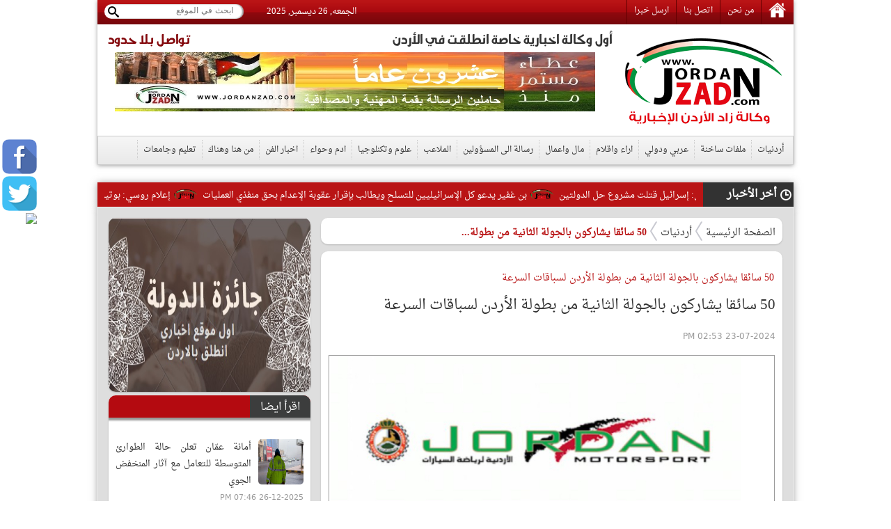

--- FILE ---
content_type: text/html; charset=utf-8
request_url: http://www.jordanzad.com/index.php?page=article&id=624278
body_size: 11567
content:
<!DOCTYPE html PUBLIC "-//W3C//DTD XHTML 1.0 Transitional//EN" "http://www.w3.org/TR/xhtml1/DTD/xhtml1-transitional.dtd">
<html xmlns="http://www.w3.org/1999/xhtml">
	<head prefix="og: http://ogp.me/ns/article#">
		<link rel="shortcut icon" type="image/x-icon" href="http://www.jordanzad.com/templates/default/img/fav1.ico">
		<meta property='og:title' content='50 سائقا يشاركون بالجولة الثانية من بطولة الأردن لسباقات السرعة'>
		<meta property='og:url' content='http://www.jordanzad.com/index.php?page=article&id=624278'>
		<meta property='og:type' content='article'>
		<meta property='og:description' content='أعلنت الأردنية لرياضة السيارات، عن مشاركة 50 سائقا من الأردن وفلسطين ومصر في سباق السرعة (الجولة الثانية من ‏بطولة الأردن لسباقات السرعة) الذي يقام...'>
		<meta property='og:image' content='http://www.jordanzad.com/image.php?token=c983924ae306a69ad3057692f906a9ce&c=8494195&size='>
		<meta property='og:image:width' content='400'>
		<meta property='og:image:height' content='400'>
		<meta property='og:site_name' content='زاد الاردن  الاخباري - أخبار الأردن'>
		<meta http-equiv="content-type" content="text/html; charset=utf-8" />
		<meta property="fb:pages" content="174374132614161" />
		<title>50 سائقا يشاركون بالجولة الثانية من بطولة الأردن لسباقات السرعة | أردنيات | زاد الاردن  الاخباري - أخبار الأردن</title>
		<meta name="description" content="50 سائقا يشاركون بالجولة الثانية من بطولة الأردن لسباقات السرعة" />
		<meta name="keywords" content="" />
		<link rel="stylesheet" type="text/css" href="http://www.jordanzad.com/templates/default/css/amiri/amiri_font.css?v=0.00001">
		<link rel="stylesheet" type="text/css" href="http://www.jordanzad.com/styles/bestaResponsiv.css?v=0.00040" />
		<link href="http://www.jordanzad.com/templates/default/jQueryAssets/jquery.ui.core.min.css" rel="stylesheet" type="text/css">
		<link href="http://www.jordanzad.com/templates/default/jQueryAssets/jquery.ui.theme.min.css" rel="stylesheet" type="text/css">
		<link href="http://www.jordanzad.com/templates/default/jQueryAssets/jquery.ui.tabs.min.css" rel="stylesheet" type="text/css">
		<link rel="stylesheet" type="text/css" href="http://www.jordanzad.com/templates/default/css/custom-style.css?v=0.000004">
		<link rel="stylesheet" type="text/css" href="http://www.jordanzad.com/templates/default/css/inner-style.css?v=0.000003">
		<link rel="stylesheet" type="text/css" href="http://www.jordanzad.com/templates/default/css/comm.css">
		<link rel="stylesheet" type="text/css" href="http://www.jordanzad.com/templates/default/css/uhs.css">
		<link rel="stylesheet" type="text/css" href="http://www.jordanzad.com/templates/default/css/ads.css?v=0.00002">
		<link rel="stylesheet" type="text/css" href="http://www.jordanzad.com/templates/default/css/slider.css">
				<meta http-equiv="refresh" content="300;url=" />
				<link rel="canonical" href="">
		<script type="text/javascript" src="http://www.jordanzad.com/templates/default/js/jquery.js"></script>
		<script type="text/javascript" src="http://www.jordanzad.com/templates/default/js/gjsticker.min.js"></script>
		
		
		
		<style>
			#st_gdpr_iframe {
				left:0 !important;
			}
		</style>
		
		<link rel="stylesheet" type="text/css" href="templates/default/css/showcase.css?v=1.001"/>
		<link rel="stylesheet" type="text/css" href="templates/default/css/home-showcase.css?v=1.001"/>
		<!--<link rel="stylesheet" type="text/css" href="templates/default/css/home-showcase2.css"/>-->
		<script type="text/javascript" src="templates/default/js/jquery.showcase.js"></script>
		<script type="text/javascript" src="templates/default/js/jquery.swfobject.1-1-1.min.js"></script>
		
		<!--Clock Scripts-->

<script type="text/javascript">var switchTo5x=true;</script>
<script type="text/javascript" src="http://w.sharethis.com/button/buttons.js"></script>
<script type="text/javascript">stLight.options({publisher: "2fd775d9-24d8-4759-bea3-4ea9aefd4c1c", doNotHash: false, doNotCopy: false, hashAddressBar: false});</script>
<!--End Clock Scripts-->


<script type="text/javascript">

  var _gaq = _gaq || [];
  _gaq.push(['_setAccount', 'UA-25561243-1']);
  _gaq.push(['_trackPageview']);

  (function() {
	var ga = document.createElement('script'); ga.type = 'text/javascript'; ga.async = true;
	ga.src = ('https:' == document.location.protocol ? 'https://ssl' : 'http://www') + '.google-analytics.com/ga.js';
	var s = document.getElementsByTagName('script')[0]; s.parentNode.insertBefore(ga, s);
  })();

</script>


<!-- Google tag (gtag.js) -->
<script async src="https://www.googletagmanager.com/gtag/js?id=G-FLG0YQHXTN"></script>
<script>
  window.dataLayer = window.dataLayer || [];
  function gtag(){dataLayer.push(arguments);}
  gtag('js', new Date());

  gtag('config', 'G-FLG0YQHXTN');
</script>




<script>
  window.fbAsyncInit = function() {
	FB.init({
	  appId      : '437145523973993',
	  xfbml      : true,
	  version    : 'v11.0'
	});
	FB.AppEvents.logPageView();
  };

  (function(d, s, id){
	 var js, fjs = d.getElementsByTagName(s)[0];
	 if (d.getElementById(id)) {return;}
	 js = d.createElement(s); js.id = id;
	 js.src = "https://connect.facebook.net/en_US/sdk.js";
	 fjs.parentNode.insertBefore(js, fjs);
   }(document, 'script', 'facebook-jssdk'));
</script>

<script src="https://pagead2.googlesyndication.com/pagead/js/adsbygoogle.js"></script>
<script src="https://cdn.dataveu.com/zad-ads.js"></script>

<!-- wid_35 -->
		
		<!--News Tickers-->
		<link href="templates/default/css/ticker-style.css?v=4" rel="stylesheet" type="text/css" />
		<script src="templates/default/js/jquery.ticker.js" type="text/javascript"></script>
		<script src="templates/default/js/site.js?v=1.001" type="text/javascript"></script>
		<!--End News Tickers-->
		
		
		<!-- wid_45 -->
		
		
		<style>
			.gen_mobile_header {
				text-align: center;
				color: #292927;
				background-color: #FEFBCD;
				border-bottom: 1px solid #858484;
				border-top: 1px solid #858484;
				padding: 4px;
				margin:0px auto;
				margin-bottom: 0px;
				width: 100%;
			}
		</style>
		<script>
			function checkIfMobile(){
				var isMobile = false; //initiate as false
				// device detection
				if(/(android|bb\d+|meego).+mobile|avantgo|bada\/|blackberry|blazer|compal|elaine|fennec|hiptop|iemobile|ip(hone|od)|ipad|iris|kindle|Android|Silk|lge |maemo|midp|mmp|netfront|opera m(ob|in)i|palm( os)?|phone|p(ixi|re)\/|plucker|pocket|psp|series(4|6)0|symbian|treo|up\.(browser|link)|vodafone|wap|windows (ce|phone)|xda|xiino/i.test(navigator.userAgent) 
					|| /1207|6310|6590|3gso|4thp|50[1-6]i|770s|802s|a wa|abac|ac(er|oo|s\-)|ai(ko|rn)|al(av|ca|co)|amoi|an(ex|ny|yw)|aptu|ar(ch|go)|as(te|us)|attw|au(di|\-m|r |s )|avan|be(ck|ll|nq)|bi(lb|rd)|bl(ac|az)|br(e|v)w|bumb|bw\-(n|u)|c55\/|capi|ccwa|cdm\-|cell|chtm|cldc|cmd\-|co(mp|nd)|craw|da(it|ll|ng)|dbte|dc\-s|devi|dica|dmob|do(c|p)o|ds(12|\-d)|el(49|ai)|em(l2|ul)|er(ic|k0)|esl8|ez([4-7]0|os|wa|ze)|fetc|fly(\-|_)|g1 u|g560|gene|gf\-5|g\-mo|go(\.w|od)|gr(ad|un)|haie|hcit|hd\-(m|p|t)|hei\-|hi(pt|ta)|hp( i|ip)|hs\-c|ht(c(\-| |_|a|g|p|s|t)|tp)|hu(aw|tc)|i\-(20|go|ma)|i230|iac( |\-|\/)|ibro|idea|ig01|ikom|im1k|inno|ipaq|iris|ja(t|v)a|jbro|jemu|jigs|kddi|keji|kgt( |\/)|klon|kpt |kwc\-|kyo(c|k)|le(no|xi)|lg( g|\/(k|l|u)|50|54|\-[a-w])|libw|lynx|m1\-w|m3ga|m50\/|ma(te|ui|xo)|mc(01|21|ca)|m\-cr|me(rc|ri)|mi(o8|oa|ts)|mmef|mo(01|02|bi|de|do|t(\-| |o|v)|zz)|mt(50|p1|v )|mwbp|mywa|n10[0-2]|n20[2-3]|n30(0|2)|n50(0|2|5)|n7(0(0|1)|10)|ne((c|m)\-|on|tf|wf|wg|wt)|nok(6|i)|nzph|o2im|op(ti|wv)|oran|owg1|p800|pan(a|d|t)|pdxg|pg(13|\-([1-8]|c))|phil|pire|pl(ay|uc)|pn\-2|po(ck|rt|se)|prox|psio|pt\-g|qa\-a|qc(07|12|21|32|60|\-[2-7]|i\-)|qtek|r380|r600|raks|rim9|ro(ve|zo)|s55\/|sa(ge|ma|mm|ms|ny|va)|sc(01|h\-|oo|p\-)|sdk\/|se(c(\-|0|1)|47|mc|nd|ri)|sgh\-|shar|sie(\-|m)|sk\-0|sl(45|id)|sm(al|ar|b3|it|t5)|so(ft|ny)|sp(01|h\-|v\-|v )|sy(01|mb)|t2(18|50)|t6(00|10|18)|ta(gt|lk)|tcl\-|tdg\-|tel(i|m)|tim\-|t\-mo|to(pl|sh)|ts(70|m\-|m3|m5)|tx\-9|up(\.b|g1|si)|utst|v400|v750|veri|vi(rg|te)|vk(40|5[0-3]|\-v)|vm40|voda|vulc|vx(52|53|60|61|70|80|81|83|85|98)|w3c(\-| )|webc|whit|wi(g |nc|nw)|wmlb|wonu|x700|yas\-|your|zeto|zte\-/i.test(navigator.userAgent.substr(0,4))) isMobile = true;
				return isMobile;
			}
		</script>
		
	</head>

	<body>
		<script language="Javascript" type="text/javascript" src="http://www.jordanzad.com/includes/js/ajaxer.js"></script>
		<script language="Javascript" type="text/javascript" src="http://www.jordanzad.com/includes/js/javascript.js"></script>
		<script language="Javascript" type="text/javascript" src="http://www.jordanzad.com/includes/js/functions.js"></script>
				
		
		<div style="width: 120px;height: 600px;float: right;display: inline-block;position: absolute;top: 35px;right: 6px;">
			
		</div>

		<div style="width: 120px;height: 600px;float: left;display: inline-block;position: absolute;top: 35px;left: 6px;">
			
		</div>

		<!-- wid_36 -->
		
		<div style="position: fixed;top: 200px;left: 3px;" class="right_social_icon">
			<div style="margin-bottom: 3px;"><a href="https://www.facebook.com/%D8%B2%D8%A7%D8%AF-%D8%A7%D9%84%D8%A7%D8%B1%D8%AF%D9%86-%D8%A7%D9%84%D8%A7%D8%AE%D8%A8%D8%A7%D8%B1%D9%8A-100422332684314" target="_blank"><img src="http://www.jordanzad.com/templates/default/img/social_icon/fb.png?v=0.0001" style="width: 50px;border-radius: 10px;" /></a></div>
			<div style="margin-bottom: 3px;"><a href="https://twitter.com/JordanZad1" target="_blank"><img src="http://www.jordanzad.com/templates/default/img/social_icon/tw.png?v=0.0001" style="width: 50px;border-radius: 10px;" /></a></div>
			<div style="margin-bottom: 3px;"><a href="https://nabd.com/jordanzad" target="_blank"><img src="https://nabdapp.com/nbd.png" style="width: 50px;border-radius: 10px;" /></a></div>
			<div style="margin-bottom: 3px;display:none;"><a href="javascript:;" target="_blank"><img src="http://www.jordanzad.com/templates/default/img/social_icon/yt.png?v=0.0001" style="width: 50px;border-radius: 10px;" /></a></div>
			<div style="margin-bottom: 3px;display:none;"><a href="javascript:;" target="_blank"><img src="http://www.jordanzad.com/templates/default/img/social_icon/inst.png?v=0.0001" style="width: 50px;border-radius: 10px;" /></a></div>
			<div style="margin-bottom: 3px;display:none;"><a href="javascript:;" target="_blank"><img src="http://www.jordanzad.com/templates/default/img/social_icon/gp.png?v=0.0001" style="width: 50px;border-radius: 10px;" /></a></div>
		</div>
		
		<div class="container">
			<!--Start Header-->
			<div class="header-holder">
				<div class="header-top">
					<div class="top-menu pull-right">
						<a href="http://www.jordanzad.com/index.php"><img src="http://www.jordanzad.com/templates/default/img/home-icon.png"/></a>
						<a href="http://www.jordanzad.com/index.php?page=pages&id=about">من نحن</a>
						<a href="http://www.jordanzad.com/index.php?page=contact_us">اتصل بنا</a>
						<a href="http://www.jordanzad.com/index.php?page=send_us">ارسل خبرا</a>
					</div>
					<div class="search-holder pull-left">
						<form method="get" action="http://www.jordanzad.com/index.php?page=search" id="searcher">
							<input type="hidden" name="page" value="search">
							<input name="s" type="search" class="search-txt pull-right" placeholder="ابحث في الموقع">
							<input type="submit" class="search-btn pull-left">
						</form>
					</div>
					<span id="clock" style="float: left;margin: 5px 33px;">
					
						<script language="JavaScript">
							var now = new Date();
							// Array list of days.
							var days = new Array('الاحد','الاثنين','الثلاثاء','الاربعاء','الخميس','الجمعه','السبت');
							// Array list of months.
							var months = new Array('يناير','فبراير','مارس','أبريل','مايو','يونيو','يوليو','أغسطس','سبتمبر','أكتوبر','نوفمبر','ديسمبر');
							// Calculate the number of the current day in the week.
							var date = ((now.getDate()<10) ? "0" : "")+ now.getDate();
							// Calculate four digit year.
							function fourdigits(number)	{
							return (number < 1000) ? number + 1900 : number;
							}
							// Join it all together
							today =  days[now.getDay()] + ", " +
							date + " " +
							months[now.getMonth()] + ", " +
							(fourdigits(now.getYear())) ;
							// Print out the data.
							document.write(today);
						</script>
					
					</span>
				</div>
				<div class="header-content" style="padding: 10px 0;">
					<a href="http://www.jordanzad.com/index.php?" class="logo pull-right" style="padding-right: 15px;width: 235px;"></a>
					<div class="header-banner pull-left" style="width: 740px;">
						<p class="pull-right" id="firstWak">أول وكالة اخبارية خاصة انطلقت في الأردن</p>
						<p class="pull-left red-txt" id="firstWak" style="margin-left: 15px;">تواصل بلا حدود</p>
						<div>
							<center>
								<div id="ads_1 ad_100" class="bestaAds_desktop"><div class="ads1"><a href="http://www.jordanzad.com/ad.php?id=100" target="_blank">	<img src="http://www.jordanzad.com/image.php?token=6e71ce2d5eb80aa0871ffef8778425f8&c=1000000&size=" width="690" height="85" alt="ad"></a></div></div>
							</center>
						</div>
					</div>
				</div>
				<div class="main-nav">
					<a href="http://www.jordanzad.com/index.php?page=category&id=14">أردنيات</a>
					<a href="http://www.jordanzad.com/index.php?page=category&id=15">ملفات ساخنة</a>
					<a href="http://www.jordanzad.com/index.php?page=category&id=5">عربي ودولي</a>
					<a href="http://www.jordanzad.com/index.php?page=category&id=6">اراء واقلام</a>
					<a href="http://www.jordanzad.com/index.php?page=category&id=10">مال واعمال</a>
					<a href="http://www.jordanzad.com/index.php?page=category&id=8">رسالة الى المسؤولين</a>
					<a href="http://www.jordanzad.com/index.php?page=category&id=12">الملاعب</a>
					<a href="http://www.jordanzad.com/index.php?page=category&id=30">علوم وتكنلوجيا</a>
					<a href="http://www.jordanzad.com/index.php?page=category&id=13">ادم وحواء</a>
					<a href="http://www.jordanzad.com/index.php?page=category&id=19">اخبار الفن</a>
					<a href="http://www.jordanzad.com/index.php?page=category&id=25">من هنا وهناك</a>
					<a href="http://www.jordanzad.com/index.php?page=category&id=11">تعليم وجامعات</a>
				</div>
			</div>

			
			
			
			<!-- wid_39 -->

			<!--Start Content-->
			<div class="latest-news">
				<div class="latest-title pull-right">أخر الأخبار</div>
				<div class="latest-content pull-right">
					<div id="gjsticker" style="white-space:nowrap; direction:rtl;overflow: hidden;">
						<a href="http://www.jordanzad.com/index.php?page=article&id=710434">مستشار الرئيس الفلسطيني: إسرائيل قتلت مشروع حل الدولتين</a>
<img src="http://www.jordanzad.com/templates/default/img/logo.png" style="width: 33px;vertical-align: middle;margin: 5px;" /><a href="http://www.jordanzad.com/index.php?page=article&id=710433">بن غفير يدعو كل الإسرائيليين للتسلح ويطالب بإقرار عقوبة الإعدام بحق منفذي العمليات</a>
<img src="http://www.jordanzad.com/templates/default/img/logo.png" style="width: 33px;vertical-align: middle;margin: 5px;" /><a href="http://www.jordanzad.com/index.php?page=article&id=710432">إعلام روسي: بوتين يصر على ضم دونباس إلى روسيا</a>
<img src="http://www.jordanzad.com/templates/default/img/logo.png" style="width: 33px;vertical-align: middle;margin: 5px;" /><a href="http://www.jordanzad.com/index.php?page=article&id=710431"> الأمم المتحدة تنظر بمبادرة سلام لحل الأزمة السودانية</a>
<img src="http://www.jordanzad.com/templates/default/img/logo.png" style="width: 33px;vertical-align: middle;margin: 5px;" /><a href="http://www.jordanzad.com/index.php?page=article&id=710430">مصر أول المتأهلين إلى ثمن نهائي كأس أمم إفريقيا 2025</a>
<img src="http://www.jordanzad.com/templates/default/img/logo.png" style="width: 33px;vertical-align: middle;margin: 5px;" /><a href="http://www.jordanzad.com/index.php?page=article&id=710429">ارتفاع عدد شهداء قطاع غزة منذ بدء العدوان الإسرائيلي إلى 70945</a>
<img src="http://www.jordanzad.com/templates/default/img/logo.png" style="width: 33px;vertical-align: middle;margin: 5px;" /><a href="http://www.jordanzad.com/index.php?page=article&id=710428">روسيا تتهم أوكرانيا بمحاولة &quot;نسف&quot; المفاوضات بشأن الخطة الأميركية</a>
<img src="http://www.jordanzad.com/templates/default/img/logo.png" style="width: 33px;vertical-align: middle;margin: 5px;" /><a href="http://www.jordanzad.com/index.php?page=article&id=710427">مصر تؤكد دعمها لوحدة اليمن وسلامة أراضيه</a>
<img src="http://www.jordanzad.com/templates/default/img/logo.png" style="width: 33px;vertical-align: middle;margin: 5px;" /><a href="http://www.jordanzad.com/index.php?page=article&id=710426">تفوّق الجبيهة على شباب بشرى ضمن منافسات الدوري الممتاز لكرة السلة</a>
<img src="http://www.jordanzad.com/templates/default/img/logo.png" style="width: 33px;vertical-align: middle;margin: 5px;" /><a href="http://www.jordanzad.com/index.php?page=article&id=710425">أمانة عمّان تعلن حالة الطوارئ المتوسطة للتعامل مع آثار المنخفض الجوي</a>
<img src="http://www.jordanzad.com/templates/default/img/logo.png" style="width: 33px;vertical-align: middle;margin: 5px;" /><a href="http://www.jordanzad.com/index.php?page=article&id=710424">مصر والصومال وتركيا وجيبوتي ينددون باعتراف إسرائيل بأرض الصومال دولة ذات سيادة</a>
<img src="http://www.jordanzad.com/templates/default/img/logo.png" style="width: 33px;vertical-align: middle;margin: 5px;" /><a href="http://www.jordanzad.com/index.php?page=article&id=710423">أمانة عمان: 350 مبنى مهجورا يهدد البيئة والصحة العامة في العاصمة</a>
<img src="http://www.jordanzad.com/templates/default/img/logo.png" style="width: 33px;vertical-align: middle;margin: 5px;" /><a href="http://www.jordanzad.com/index.php?page=article&id=710422">إسرائيل تعترف بأرض الصومال ..  وتتحدث عن مشروعات بها</a>
<img src="http://www.jordanzad.com/templates/default/img/logo.png" style="width: 33px;vertical-align: middle;margin: 5px;" /><a href="http://www.jordanzad.com/index.php?page=article&id=710420">الأرصاد: بدء هطل الأمطار وتأثّر المملكة بالمنخفض الجوي فجر السبت</a>
<img src="http://www.jordanzad.com/templates/default/img/logo.png" style="width: 33px;vertical-align: middle;margin: 5px;" /><a href="http://www.jordanzad.com/index.php?page=article&id=710419">استشهاد شاب فلسطيني برصاص الاحتلال شمال غزة</a>
<img src="http://www.jordanzad.com/templates/default/img/logo.png" style="width: 33px;vertical-align: middle;margin: 5px;" /><a href="http://www.jordanzad.com/index.php?page=article&id=710418">مختصون: استجابة الأردن السريعة في التعامل مع الأوبئة تُعد الأكثر تطورًا على مستوى المنطقة</a>
<img src="http://www.jordanzad.com/templates/default/img/logo.png" style="width: 33px;vertical-align: middle;margin: 5px;" /><a href="http://www.jordanzad.com/index.php?page=article&id=710417">الأردن ..  الألبسة تتصدر قائمة السلع الأكثر تصديرًا خلال 10 أشهر</a>
<img src="http://www.jordanzad.com/templates/default/img/logo.png" style="width: 33px;vertical-align: middle;margin: 5px;" /><a href="http://www.jordanzad.com/index.php?page=article&id=710416">15 ألف زائر للعقبة خلال عطلة العيد ونهاية الأسبوع</a>
<img src="http://www.jordanzad.com/templates/default/img/logo.png" style="width: 33px;vertical-align: middle;margin: 5px;" /><a href="http://www.jordanzad.com/index.php?page=article&id=710415">التعمري لاعب الشهر في نادي رين الفرنسي</a>
<img src="http://www.jordanzad.com/templates/default/img/logo.png" style="width: 33px;vertical-align: middle;margin: 5px;" /><a href="http://www.jordanzad.com/index.php?page=article&id=710414">طلبة التوجيهي يتوجهون غداً لأولى جلسات امتحان التكميلية</a>
<img src="http://www.jordanzad.com/templates/default/img/logo.png" style="width: 33px;vertical-align: middle;margin: 5px;" /><!-- wid_1 -->
					</div>
				</div>
			</div>
			
			
			<script type="text/javascript">
			window.onload = function(){
				var gjsticker = new Marquee({el:document.getElementById("gjsticker"),dir:"right",wait:15,mouseStops:true});
				gjsticker.init();
			};
			</script>
			
			
			<!--Start Content-->
			<!--
			<div class="latest-news">
				<div class="latest-title pull-right">أخر الأخبار</div>
				<div class="latest-content pull-right">
					<marquee behavior="scroll" direction="right" scrollamount="3" onmouseover="this.stop();" onmouseout="this.start();">
						wid_1
					</marquee>
				</div>
			</div>
			-->

	
	<style>
		.adsTop {
			margin-bottom: 10px;
			margin: 0px 2px;
			display: inline-block;
			margin-bottom: 8px;
		}
		.news-details p {
			line-height: 24px;
			font-family: Amiri;
			text-align: right;
			line-height: 35px;
			font-weight: 700;
			font-style: normal;
			color: #000000;
			font-size: 15pt;
		}
	</style>
	
	<div class="main-container">
		<div>
			<center>
				
			</center>
		</div>
		<div>
			<center>
				
			</center>
		</div>
			
		<div class="right-side">

			<div class="white-block padding-5">
				<div class="brd-crumb">
					<a href="http://www.jordanzad.com/index.php?">الصفحة الرئيسية</a>
					<a href="index.php?page=category&id=14">أردنيات</a>
					<span>50 سائقا يشاركون بالجولة الثانية من بطولة...</span>
				</div>
			</div>
			<div>
				<center>
					
				</center>
			</div>
			<div class="hor-sep"></div>
			<div class="white-block padding-10">
				<div class="news-details" id="newscontent">
					<h1 style="font-size: 14px;color: #b91415;font-weight: bold;padding: 7px 2px 0px 0px;">50 سائقا يشاركون بالجولة الثانية من بطولة الأردن لسباقات السرعة</h1>				
					<h1>50 سائقا يشاركون بالجولة الثانية من بطولة الأردن لسباقات السرعة</h1>
					<div style=" display: inline-flex;margin-bottom: 5px;">
						<span class="date" style=" padding-top: 0px;margin-top: 5px;">23-07-2024 02:53 PM</span>
						<!-- Go to www.addthis.com/dashboard to customize your tools -->
						<script type="text/javascript" src="//s7.addthis.com/js/300/addthis_widget.js#pubid=ra-5246bd9a5bd9a7dd"></script>
						<!-- Go to www.addthis.com/dashboard to customize your tools -->
						<div class="addthis_sharing_toolbox" style="display: inline-block;margin-right: 10px;"></div>
						<!--<a href="print.php?id=624278" target="_BLANK"><img src="images/print-icon.png" style="width: 26px;vertical-align: top;margin-top: 2px;"></a>-->
					</div>
					
					<div style="text-align:center">
						<img src="http://www.jordanzad.com/image.php?token=c983924ae306a69ad3057692f906a9ce&c=8494195&size=" style=" max-width: 635px; "/>
					</div>
					<div style="text-align: center;font-size: 11px;color: #815959;margin-bottom: 10px;">
						
					</div>
					<div style="text-align:center;">
						<div id="ads_35 ad_117" class="bestaAds_desktop"><div class="adsTop"><a href="http://www.jordanzad.com/ad.php?id=117" target="_blank">	<img src="http://www.jordanzad.com/image.php?token=d6abb509d1e05974bc44f1b0f8013daa&c=1000000&size=" width="600" height="85" alt="ad"></a></div></div>
					</div>
					<p class="newsContentContainer"><p style="color: #E70000;float:right;margin:0px 0px 0px 3px;">زاد الاردن الاخباري -  </p><p style="text-align: justify;">أعلنت الأردنية لرياضة السيارات، عن مشاركة 50 سائقا من <a href="http://www.jordanzad.com/index.php?page=tag&hashtag=الأردن" class="well">الأردن</a> وفلسطين ومصر في سباق السرعة (الجولة الثانية من ‏بطولة <a href="http://www.jordanzad.com/index.php?page=tag&hashtag=الأردن" class="well">الأردن</a> لسباقات السرعة) الذي يقام على حلبة نادي السيارات <a href="http://www.jordanzad.com/index.php?page=tag&hashtag=الملكي" class="well">الملكي</a> <a href="http://www.jordanzad.com/index.php?page=tag&hashtag=يوم" class="well">يوم</a> الجمعة المقبل بدعم من شركة <a href="http://www.jordanzad.com/index.php?page=tag&hashtag=زين" class="well">زين</a> الأردن‎.‎<br />ويتكون السباق من 3 جولات، وستجري الخميس <a href="http://www.jordanzad.com/index.php?page=tag&hashtag=عملية" class="well">عملية</a> التدقيق الإداري والتوثيق والفحص الفني في الأردنية لرياضة السيارات.<br />وسيتدرب السائقون في نفس اليوم على مسار السباق من الساعة 4 عصرا إلى الساعة 7 مساء سيرا على الأقدام.</p></p>
					<br />
					<center style="clear: both;"></center>								
					<br />
					<center style="clear: both;"></center>
					<br />
					<br />
										<hr style="border: 0;border-top: 1px solid #eee;" />
					<div class="hashtags">
						<strong>وسوم:</strong>
						<a href="http://www.jordanzad.com/index.php?page=tag&hashtag=الأردن" class="well">#الأردن</a><a href="http://www.jordanzad.com/index.php?page=tag&hashtag=زين" class="well">#زين</a><a href="http://www.jordanzad.com/index.php?page=tag&hashtag=الملكي" class="well">#الملكي</a><a href="http://www.jordanzad.com/index.php?page=tag&hashtag=يوم" class="well">#يوم</a><a href="http://www.jordanzad.com/index.php?page=tag&hashtag=عملية" class="well">#عملية</a>
					</div>
					<br />
					<br />
															<div style="text-align: center;margin-bottom: 15px;font-size: 16px;color: #FF0000;">
						تابعونا على صفحتنا على الفيسبوك , 
						<a href="https://www.facebook.com/Jordan.Zad04/" style="color: #FF0000;text-decoration: underline;">وكالة زاد الاردن الاخبارية</a>
					</div>
					<br />
					<div>
						<!-- Go to www.addthis.com/dashboard to customize your tools -->
						<script type="text/javascript" src="//s7.addthis.com/js/300/addthis_widget.js#pubid=ra-5246bd9a5bd9a7dd"></script>
						<!-- Go to www.addthis.com/dashboard to customize your tools -->
						<div class="addthis_sharing_toolbox" style="display: inline-block;"></div>
						<!--<a href="print.php?id=624278" target="_BLANK"><img src="images/print-icon.png" style="width: 26px;vertical-align: top;margin-top: 2px;"></a>-->
					</div>
				</div>
							</div>
			<div>
				<center>
					
				</center>
			</div>
			<div>
				<!--
				<div id="AdsLoom_2121" class="AdsLoomWidget" ></div> 
				<div class="AdsLoomAssest" > 
				<link href="//adsloomwebservices.adsloom.com/scripts/AdsLoom.css" rel="stylesheet" /> 
				<script src="//adsloomwebservices.adsloom.com/scripts/AdsLoom.js" id="scriptAdsLoom" defer ></script></div>
				-->
			</div>
			<div style='font-size: 17px;font-weight: bold;text-align: center;color: #FF0000;'>التعليقات حالياً متوقفة من الموقع</div>
			<div>
				<center>
					
				</center>
			</div>
		</div>

						<div class="left-side">
					<div>
						<center>
							
						</center>
					</div>
					<div class="white-block" style="margin-bottom:5px;">
						<div><div id="ads_38 ad_99" class="bestaAds_desktop"><div class=""><a href="http://www.jordanzad.com/ad.php?id=99" target="_blank">	<img src="http://www.jordanzad.com/image.php?token=1cc119411c8b3d72e8a003ffbdfe9f12&c=1000000&size=" width="300" height="250" alt="ad"></a></div></div></div>
					</div>
					<div class="white-block">
						<div class="red-title">
							<h2 class="pull-right">اقرأ ايضا</h2>
							
						</div>
						<div class="padding-10">
							<ul class="list-with-thumb">
								<li title="أمانة عمّان تعلن حالة الطوارئ المتوسطة للتعامل مع آثار المنخفض الجوي">
	<a href="http://www.jordanzad.com/index.php?page=article&id=710425">
		<img src="http://www.jordanzad.com/image.php?token=282058e45b33a592a5ab38f4c7eebffc&c=1000000&size=small"/>
		<h4>أمانة عمّان تعلن حالة الطوارئ المتوسطة للتعامل مع آثار المنخفض الجوي</h4>
		<span class="date">26-12-2025 07:46 PM</span>
	</a>
</li><li title="أمانة عمان: 350 مبنى مهجورا يهدد البيئة والصحة العامة في العاصمة">
	<a href="http://www.jordanzad.com/index.php?page=article&id=710423">
		<img src="http://www.jordanzad.com/image.php?token=e2144982b0f3d47947c0842461972308&c=1000000&size=small"/>
		<h4>أمانة عمان: 350 مبنى مهجورا يهدد البيئة والصحة العامة في العاصمة</h4>
		<span class="date">26-12-2025 07:27 PM</span>
	</a>
</li><li title="الأرصاد: بدء هطل الأمطار وتأثّر المملكة بالمنخفض الجوي فجر السبت">
	<a href="http://www.jordanzad.com/index.php?page=article&id=710420">
		<img src="http://www.jordanzad.com/image.php?token=2ded3c9bb80ed1492f4c944a05a5de19&c=1000000&size=small"/>
		<h4>الأرصاد: بدء هطل الأمطار وتأثّر المملكة بالمنخفض الجوي فجر السبت</h4>
		<span class="date">26-12-2025 07:13 PM</span>
	</a>
</li><li title="مختصون: استجابة الأردن السريعة في التعامل مع الأوبئة تُعد الأكثر تطورًا على مستوى المنطقة">
	<a href="http://www.jordanzad.com/index.php?page=article&id=710418">
		<img src="http://www.jordanzad.com/image.php?token=34719bd6eef70ca93fa8b5231f759403&c=1000000&size=small"/>
		<h4>مختصون: استجابة الأردن السريعة في التعامل مع الأوبئة تُعد الأكثر...</h4>
		<span class="date">26-12-2025 07:02 PM</span>
	</a>
</li><li title="15 ألف زائر للعقبة خلال عطلة العيد ونهاية الأسبوع">
	<a href="http://www.jordanzad.com/index.php?page=article&id=710416">
		<img src="http://www.jordanzad.com/image.php?token=65e8ea34cd39bb5796999287efd191ca&c=1000000&size=small"/>
		<h4>15 ألف زائر للعقبة خلال عطلة العيد ونهاية الأسبوع</h4>
		<span class="date">26-12-2025 06:53 PM</span>
	</a>
</li><li title="زراعة الأعضاء في الأردن: نحو منظومة وطنية عادلة للتبرّع بعد الوفاة الدماغية">
	<a href="http://www.jordanzad.com/index.php?page=article&id=710413">
		<img src="http://www.jordanzad.com/image.php?token=77c5e105c6c869ac74af76cc99e19d22&c=1000000&size=small"/>
		<h4>زراعة الأعضاء في الأردن: نحو منظومة وطنية عادلة للتبرّع بعد الوفاة...</h4>
		<span class="date">26-12-2025 06:34 PM</span>
	</a>
</li><li title="&quot;الصحفيين&quot; تواصل رصد الحسابات التي تجري مقابلات مع طلبة التوجيهي عبر المنصات">
	<a href="http://www.jordanzad.com/index.php?page=article&id=710406">
		<img src="http://www.jordanzad.com/image.php?token=77a89e144a7d146e7f0a80f2d163f803&c=1000000&size=small"/>
		<h4>&quot;الصحفيين&quot; تواصل رصد الحسابات التي تجري مقابلات مع طلبة...</h4>
		<span class="date">26-12-2025 06:00 PM</span>
	</a>
</li><li title="الأردن ..  33 ألف طالب وطالبة يتقدمون لأول امتحانات &quot;تكميلية التوجيهي&quot; السبت">
	<a href="http://www.jordanzad.com/index.php?page=article&id=710404">
		<img src="http://www.jordanzad.com/image.php?token=b3737999b6962527dd04b9f267f87a98&c=1000000&size=small"/>
		<h4>الأردن ..  33 ألف طالب وطالبة يتقدمون لأول امتحانات &quot;تكميلية...</h4>
		<span class="date">26-12-2025 05:27 PM</span>
	</a>
</li><li title="البرنامج التنفيذي للحد من الإلقاء العشوائي للنفايات حراك وطني تقوده المحافظات">
	<a href="http://www.jordanzad.com/index.php?page=article&id=710399">
		<img src="http://www.jordanzad.com/image.php?token=2413066977609526ce8d9413904d231b&c=1000000&size=small"/>
		<h4>البرنامج التنفيذي للحد من الإلقاء العشوائي للنفايات حراك وطني تقوده...</h4>
		<span class="date">26-12-2025 04:52 PM</span>
	</a>
</li><li title="أضرار مادية دون إصابات إثر حادث ضاغطة نفايات في مادبا">
	<a href="http://www.jordanzad.com/index.php?page=article&id=710389">
		<img src="http://www.jordanzad.com/image.php?token=fca606761d5be747a91c7f6262b7d8ac&c=1000000&size=small"/>
		<h4>أضرار مادية دون إصابات إثر حادث ضاغطة نفايات في مادبا</h4>
		<span class="date">26-12-2025 03:54 PM</span>
	</a>
</li><!-- wid_32 -->
							</ul>
						</div>
					</div>
					<div class="hor-sep"></div>
					<div>
						<center>
							
						</center>
					</div>
					<div class="white-block">
						<div class="red-title">
							<h2 class="pull-right">الملاعب</h2>
							<a href="http://www.jordanzad.com/index.php?page=category&cat=category&id=12" class="read-more">المزيد</a>
						</div>
						<div class="padding-10">
							<ul class="list-with-thumb">
								<li title="مصر أول المتأهلين إلى ثمن نهائي كأس أمم إفريقيا 2025">
	<a href="http://www.jordanzad.com/index.php?page=article&id=710430">
		<img src="http://www.jordanzad.com/image.php?token=8ee6ac481515433753bf9f923bb5c7eb&c=1000000&size=small"/>
		<h4>مصر أول المتأهلين إلى ثمن نهائي كأس أمم إفريقيا 2025</h4>
		<span class="date">26-12-2025 08:21 PM</span>
	</a>
</li><li title="تفوّق الجبيهة على شباب بشرى ضمن منافسات الدوري الممتاز لكرة السلة">
	<a href="http://www.jordanzad.com/index.php?page=article&id=710426">
		<img src="http://www.jordanzad.com/image.php?token=0cd7f9fb1e3eea3d9cc5d01c0cac1ba3&c=1000000&size=small"/>
		<h4>تفوّق الجبيهة على شباب بشرى ضمن منافسات الدوري الممتاز لكرة السلة</h4>
		<span class="date">26-12-2025 07:56 PM</span>
	</a>
</li><li title="التعمري لاعب الشهر في نادي رين الفرنسي">
	<a href="http://www.jordanzad.com/index.php?page=article&id=710415">
		<img src="http://www.jordanzad.com/image.php?token=1dd57b5fad8b75456437a24f944ff3f5&c=1000000&size=small"/>
		<h4>التعمري لاعب الشهر في نادي رين الفرنسي</h4>
		<span class="date">26-12-2025 06:45 PM</span>
	</a>
</li><li title="كأس إفريقيا ..  زيمبابوي تتعادل مع أنغولا">
	<a href="http://www.jordanzad.com/index.php?page=article&id=710410">
		<img src="http://www.jordanzad.com/image.php?token=238a055bc6e2d7e2b360822042c4fd9b&c=1000000&size=small"/>
		<h4>كأس إفريقيا ..  زيمبابوي تتعادل مع أنغولا</h4>
		<span class="date">26-12-2025 06:20 PM</span>
	</a>
</li><!-- wid_30 -->
							</ul>
						</div>
					</div>
					<div class="hor-sep"></div>
					<div>
						<center>
							
						</center>
					</div>
					<div class="white-block">
						<div class="red-title">
							<h2 class="pull-right">من هنا وهناك</h2>
							<a href="http://www.jordanzad.com/index.php?page=category&cat=category&id=25" class="read-more">المزيد</a>
						</div>
						<div class="padding-10">
							<ul class="list-with-thumb">
								<li title="قطعة حلوى تقتل شابا إيطاليا في عيد الميلاد">
	<a href="http://www.jordanzad.com/index.php?page=article&id=710403">
		<img src="http://www.jordanzad.com/image.php?token=f2e9019633162ca48e2d5600136f9dfd&c=1000000&size=small"/>
		<h4>قطعة حلوى تقتل شابا إيطاليا في عيد الميلاد</h4>
		<span class="date">26-12-2025 05:24 PM</span>
	</a>
</li><li title="أم تركية ترمي رضيعتها من الطابق الرابع">
	<a href="http://www.jordanzad.com/index.php?page=article&id=710402">
		<img src="http://www.jordanzad.com/image.php?token=b7cc766ca2ebbc903999f05e233c186b&c=1000000&size=small"/>
		<h4>أم تركية ترمي رضيعتها من الطابق الرابع</h4>
		<span class="date">26-12-2025 05:21 PM</span>
	</a>
</li><li title="روسيا تبدأ أولى التجارب السريرية للقاح ضد الأورام السرطانية">
	<a href="http://www.jordanzad.com/index.php?page=article&id=710401">
		<img src="http://www.jordanzad.com/image.php?token=27eaeab38a8ae12f7dc8b69674223b3f&c=1000000&size=small"/>
		<h4>روسيا تبدأ أولى التجارب السريرية للقاح ضد الأورام السرطانية</h4>
		<span class="date">26-12-2025 05:14 PM</span>
	</a>
</li><li title="إنجاز علمي سعودي غير مسبوق في الفضاء ..  11 دراسة وبراءة اختراع لروادها">
	<a href="http://www.jordanzad.com/index.php?page=article&id=710395">
		<img src="http://www.jordanzad.com/image.php?token=3b9da63003b3ae7317e60bf7f8b54385&c=1000000&size=small"/>
		<h4>إنجاز علمي سعودي غير مسبوق في الفضاء ..  11 دراسة وبراءة اختراع...</h4>
		<span class="date">26-12-2025 04:32 PM</span>
	</a>
</li><!-- wid_31 -->
							</ul>
						</div>
					</div>
					<div class="hor-sep"></div>
					<div>
						<center>
							<div id="ads_25 ad_121" class="bestaAds_desktop"><div class="ads25"><a href="http://www.jordanzad.com/ad.php?id=121" target="_blank">	<img src="http://www.jordanzad.com/image.php?token=8df4f5db4b294f8151e9249d03d6ceb5&c=1000000&size=" width="290" height="90" alt="ad"></a></div></div>
						</center>
					</div>
					
					
				</div>
	
	</div>

</div>

		<!--Start Footer-->
		<div class="footer" style="height: 97px;">
			<table style="width: 1000px;margin: 0 auto;font-size: 11px;">
				<tr>
					<td style="vertical-align: middle;">
						<p class="copyright" style="text-align: center;">جميع الحقوق محفوظة © لصحيفة زاد الاردن الالكترونية - 2014</p>
						<p class="copyright" style="clear: both;margin-bottom: 10px;">لا مانع من الاقتباس واعادة النشر شريطة ذكر المصدر وكالة زاد الاردن الاخبارية <br /> (الآراء والتعليقات المنشورة تعبر عن رأي أصحابها)</p>
					</td>
					<td style="vertical-align: middle;">
						<script language="JavaScript" src= "http://xslt.alexa.com/site_stats/js/s/c?url=www.jordanzad.com" target="_blank"  type="text/javascript"></script>
					</td>
					<td style="vertical-align: middle;"  title="الموقع يعمل على سيرفرات يونكس هوست">
						<div style="text-align: center;"><a href="http://www.unix10.com/?Jordanzad" style="color: #FFFFFF;">برمجة واستضافة وتصميم</a></div>
						<div style="text-align: center;">
							<a class="unix-logo" href="http://www.unix10.com/?Jordanzad"><img src="http://www.jordanzad.com/templates/default/img/unix-logo.png" style="width: 90px;"></a>
						</div>
					</td>
				</tr>
			</table>
		</div>
		
		<script type="text/javascript" src="http://www.jordanzad.com/templates/default/js/jquery.tools.min.js"></script>
		<script type="text/javascript" src="http://www.jordanzad.com/templates/default/js/jquery.cycle.all.min.js"></script>
		<script type="text/javascript" src="http://www.jordanzad.com/templates/default/js/jquery.prettyPhoto.js"></script>
		<script type="text/javascript" src="http://www.jordanzad.com/templates/default/js/jquery.tipsy.js"></script>
		<script type="text/javascript" src="http://www.jordanzad.com/templates/default/js/jquery.li-scroller.1.0.js"></script>
		<script type="text/javascript" src="http://www.jordanzad.com/templates/default/js/jquery.fitvids.js"></script>
		
		<script type="text/javascript">
			jQuery(document).ready(function($) {
				//latest vids wrap
				var vids = $("#slider_int div");
				for(var i = 0; i < vids.length; i+=4) {
					vids.slice(i, i+4).wrapAll('<div class="four_items"></div>');
				}

				//latest news video
				$('#slider_int').cycle({
					fx: 'scrollHorz',
					easing: 'swing',
					speed: 300,
					timeout:0,
					pause: 1,
					cleartype: true,
					cleartypeNoBg: true,
					pager: '#navi_int #navi_links_int',
				});

			});
			
			jQuery(document).ready(function($) {
				//latest vids wrap
				var vids = $("#slider1 div");
				for(var i = 0; i < vids.length; i+=3) {
					vids.slice(i, i+3).wrapAll('<div class="four_items"></div>');
				}

				//latest news video
				$('#slider1').cycle({
					fx: 'scrollHorz',
					easing: 'swing',
					speed: 300,
					timeout:0,
					pause: 1,
					cleartype: true,
					cleartypeNoBg: true,
					pager: '#navi #navi_links',
				});
			});
		</script>

		<script type="text/javascript">
			$(function() {
				$( "#Tabs1" ).tabs(); 
			});
		</script>
		<!--Start News big Slider-->
		<script type="text/javascript">
			jQuery(document).ready(function ($){
				// main slider
				$('.slider').cycle({
					fx: 'fade',
					speed: 300,
					timeout:5000,
					pause: 1,
					cleartype: true,
					cleartypeNoBg: true,
					pager: 'ul.slider_nav',
					after: feature_after,
					before: onbefore,
					pagerAnchorBuilder: function(idx, slide) {
						return 'ul.slider_nav li:eq(' + (idx) + ')';
					}
				});
				
				$('.slider2').cycle({
					fx: 'fade',
					speed: 300,
					timeout:5000,
					pause: 1,
					cleartype: true,
					cleartypeNoBg: true,
					pager: 'ul.slider_nav2',
					after: feature_after2,
					before: onbefore2,
					pagerAnchorBuilder: function(idx, slide) {
						return 'ul.slider_nav2 li:eq(' + (idx) + ')';
					}
				});
				$('ul.slider_nav li').hover(function() { 
					$('.slider').cycle('pause'); 
				}, function () {
					$('.slider').cycle('resume'); 
				});
				$('ul.slider_nav2 li').hover(function() { 
					$('.slider2').cycle('pause'); 
				}, function () {
					$('.slider2').cycle('resume'); 
				});
				
				$('.slider3').cycle({
					fx: 'fade',
					speed: 300,
					timeout:5000,
					pause: 1,
					cleartype: true,
					cleartypeNoBg: true,
					pager: 'ul.slider_nav3',
					after: feature_after2,
					before: onbefore2,
					pagerAnchorBuilder: function(idx, slide) {
						return 'ul.slider_nav3 li:eq(' + (idx) + ')';
					}
				});

				$('ul.slider_nav3 li').hover(function() { 
					$('.slider3').cycle('pause'); 
				}, function () {
					$('.slider3').cycle('resume'); 
				});

				function feature_after() {
					$('.slider_items .slider_caption').stop().animate({opacity:1, bottom:0},{queue:false,duration:300 });
					$('.feature_video_icon, .feature_slide_icon, .feature_article_icon').stop().animate({top:0},{queue:true,duration:300});  
				}

				function onbefore() {
					$('.slider_items .slider_caption').stop().animate({opacity:1, bottom:'-120px'},{queue:false,duration:300});
					$('.feature_video_icon, .feature_slide_icon, .feature_article_icon').animate({top:'-40px'},{queue:true,duration:300});  
				}  

				function feature_after2() {
					$('.slider_items .slider_caption2').stop().animate({opacity:1, bottom:0},{queue:false,duration:300 });
					$('.feature_video_icon, .feature_slide_icon, .feature_article_icon').stop().animate({top:0},{queue:true,duration:300});  
				}

				function onbefore2() {
					$('.slider_items .slider_caption2').stop().animate({opacity:1, bottom:'-120px'},{queue:false,duration:300});
					$('.feature_video_icon, .feature_slide_icon, .feature_article_icon').animate({top:'-40px'},{queue:true,duration:300});  
				} 

				//slider nav
				jQuery('.slider_nav li:not(.activeSlide) a').click( 
					function () {
						jQuery('.slider_nav li a').css('opacity', 0.7);
						jQuery(this).css('opacity', 1);
					}
				);


				jQuery('.slider_nav li:not(.activeSlide) a').hover( 
					function () {
						jQuery(this).stop(true, true).animate({opacity: 1}, 300);
					}, function () {
						jQuery(this).stop(true, true).animate({opacity: 0.7}, 300);
					}
				);

				//slider nav2
				jQuery('.slider_nav2 li:not(.activeSlide) a').click( 
					function () {
						jQuery('.slider_nav2 li a').css('opacity', 0.7);
						jQuery(this).css('opacity', 1);
					}
				);


				jQuery('.slider_nav2 li:not(.activeSlide) a').hover( 
					function () {
						jQuery(this).stop(true, true).animate({opacity: 1}, 300);
					}, function () {
						jQuery(this).stop(true, true).animate({opacity: 0.7}, 300);
					}
				);

			});
		</script>
		<!--End News big Slider-->
		<!--
		<script type="text/javascript">
		  window._taboola = window._taboola || [];
		  _taboola.push({flush: true});
		</script>
		-->
		
		
		<script src="http://www.jordanzad.com/templates/default/jQueryAssets/jquery-ui-1.9.2.tabs.custom.min.js" type="text/javascript"></script>
		<textarea style="display:none;" id="centerDivDefaultBody"><div style="background-color:#cfcfcf;direction:rtl;" class="infoHeader">
	<img style="margin:5px;cursor:pointer ;" onclick="hideCenterDiv();" src="images/close.png">
	<span id="center_div_title" style="font-weight:bold;">test</span>
</div>
<div id="center_div_content" style="z-index:1000000;min-height:200px;max-height:500px;overflow:none;overflow-x:auto;padding:5px;direction:rtl;" class="infoSpace">
<img src="images/loader.gif"> الرجاء الانتظار ...
</div>
<div style="z-index:1000000;background-color:#cfcfcf;height:10px;" class="infoFooter">
</div>
</textarea>
	</body>
</html>


--- FILE ---
content_type: text/css
request_url: http://www.jordanzad.com/templates/default/css/custom-style.css?v=0.000004
body_size: 4243
content:
@charset "utf-8";
/* CSS Document */

@font-face {

	font-family: "custom-font";
    src:url("../fonts/DroidNaskh-Regular.eot");
	src:url("../fonts/DroidNaskh-Regular.eot?#iefix") format("embedded-opentype"),
		url("../fonts/DroidNaskh-Regular.woff") format("woff"), 
		url("../fonts/DroidNaskh-Regular.ttf") format("truetype"), 
		url("../fonts/HelveticaNeueW23forSKY-Reg.svg#HelveticaNeueLTArabic55Roman") format("svg");
	font-weight:normal;
	font-style:normal;
}
@font-face {
	font-family: 'jozoor';
	src: url('../fonts/AraJozoor-Regular.eot');
	src: local('☺'), 
		url('../fonts/AraJozoor-Regular.woff') format('woff'), 
		url('../fonts/AraJozoor-Regular.ttf') format('truetype'), 
		url('../fonts/AraJozoor-Regular.svg') format('svg');
	font-weight: normal;
	font-style: normal;
}
#firstWak {
	font-family: 'jozoor';
	font-size: 21px;
}
html {
	margin : 0;
	padding : 0;
	direction:rtl;
} 
body {
	width : auto;
	margin : 0;
	padding : 0;
	background-color : #FFFFFF;
	color : #333;
	line-height : 24px;
	font-family: "custom-font";
	font-size: 13px;
	font-style: normal;
	font-weight: normal;
	font-variant: normal;
	text-align:justify;
}
element.style { 
    height : 100%; 
    margin-bottom : 0; 
    margin-left : 0; 
    margin-right : 0; 
    margin-top : 0; 
    padding-bottom : 0; 
    padding-left : 0; 
    padding-right : 0; 
    padding-top : 0; 
} 

ul, ol, li {
	list-style:none;
	margin:0;
	padding:0;
}
h1, h2, h3, h4, h5, h6, pre, code {

	font-weight:normal !important;
	margin-bottom:15px !important;
}
ul, ol, li, h1, h2, h3, h4, h5, h6, pre, form, body, html, p, blockquote, fieldset, input {
	margin:0;
	padding:0;
}
a img, :link img, :visited img {
	border:none;
	outline:none;
}
a {
    outline:none;
    border:none;
    text-decoration:none;
    cursor:pointer;
}
a:hover {
	text-decoration: none;
	-webkit-transition: all 0.3s ease !important;
  -moz-transition: all 0.3s ease !important;
  -ms-transition: all 0.3s ease !important;
  -o-transition: all 0.3s ease !important;
  transition: all 0.3s ease !important;
}
address {
	font-style:normal;
}
p {
	line-height: 21px;
	text-align:justify;
}
td {
vertical-align:top;
}
.last-margin{
	margin-left:0 !important;
}
.last-border{
	border-left:none !important;
}

.padding-5{
	padding:5px;
}
.padding-10{
	padding:10px;
}
.padding-15{
	padding:15px;
}
.padding-20{
	padding:20px;
}
.container{
	display:block;
	width:1000px;
	position:relative;
	clear:both;
	margin:0 auto;
}
.pull-left{
	float:left;
}
.pull-right{
	float:right;
}
.header-holder{
	display:block;
	margin-bottom:25px;
	background-color:#fff;
	webkit-box-shadow: 0px 1px 6px rgba(120, 120, 120, .7);
	-moz-box-shadow: 0px 1px 6px rgba(120, 120, 120, .7);
	box-shadow: 0px 1px 6px rgba(120, 120, 120, .7);
	min-height:200px;
}
.header-top{
	display:block;
	height:35px;
	background-color:#76070a;
	background-image:url(../img/header-top.png);
	background-repeat:repeat-x;
	background-position:top;
	color:#fff;
}
.top-menu{
	display:block;
	overflow:hidden;
}
.top-menu a{
	display:block;
	height:29px;
	float:right;
	padding:3px 10px;
	border-left:solid 1px #620000;
	color:#fff;
	font-size:12px;
}
.top-menu a:hover{
	background-color:#620000;	
}
.search-holder{
	display:block;
	width:200px;
	height:21px;
	background-color:#fff;
	-webkit-border-radius: 15px;
     -moz-border-radius: 15px;
      border-radius: 15px;
	  webkit-box-shadow: -2px 0 2px rgba(0, 0, 0, 0.4) inset;
-moz-box-shadow: -2px 0 2x rgba(0, 0, 0, 0.4) inset;
box-shadow: -2px 0 2px rgba(0, 0, 0, 0.4) inset;
margin-left:10px;
margin-top:6px;
}
.search-txt{
	background-color: transparent;
	border:none;
	margin-right:15px;
	margin-top:0px;
	font-size:12px !important;
	line-height:18px;
	font-family:Segoe, "Segoe UI", "DejaVu Sans", "Trebuchet MS", Verdana, sans-serif;
}
.search-btn{
	display:block;
	width:16px;
	height:16px;
	background-color:transparent;
	text-indent:-9000px;
	border:none;
	background-image:url(../img/search.png);
	background-repeat:no-repeat;
	cursor:pointer;
	margin-top:3px;
	margin-left:5px;
	
}
.header-content{
	display:block;
	overflow:hidden;
	padding:10px 15px;
}
.logo{
	display:block;
	width:242px;
	height:135px;
	background-image:url(../img/jzad2.png?v1);
	background-repeat:no-repeat;
	margin-top:5px;
	
}
.header-banner{
	display:block;
	width:695px;
	font-size:18px;
}
.header-banner p{
	margin-bottom:5px;
}
.red-txt{
	color:#83080c;
}
.main-nav{
	display:block;
	height:30px;
	border:solid 1px #ccc;
	background-color:#f6f6f6;
	 background-image: -moz-linear-gradient(top, #f6f6f6, #e9e9e9);
  background-image: -webkit-gradient(linear, 0 0, 0 100%, from(#f6f6f6), to(#e9e9e9));
  background-image: -webkit-linear-gradient(top, #f6f6f6, #e9e9e9);
  background-image: -o-linear-gradient(top, #f6f6f6, #e9e9e9);
  background-image: linear-gradient(to bottom, #f6f6f6, #e9e9e9);
  background-repeat: repeat-x;
  filter: progid:DXImageTransform.Microsoft.gradient(startColorstr='#f6f6f6', endColorstr='#e9e9e9', GradientType=0);
  padding:5px;
}
.main-nav a{
	display:block;
	float:right;
	padding:2px 8px;
	border-left:dotted 1px #ccc;
	font-size:12px;
	color:#333;
	
}
.main-nav a:hover{
	background-color:#d5d5d5;
}
.main-container{
	display:block;
	overflow:hidden;
	background-color:#dedede;
	margin-bottom:20px;
	border:solid 1px #eee;
	min-height:500px;
	webkit-box-shadow: 0px 1px 10px rgba(120, 120, 120, .7);
	-moz-box-shadow: 0px 1px 10px rgba(120, 120, 120, .7);
	box-shadow: 0px 1px 10px rgba(120, 120, 120, .7);
	padding:15px;
}
.latest-news{
	display:block;
	overflow:hidden;
	webkit-box-shadow: 0px 1px 10px rgba(120, 120, 120, .7);
	-moz-box-shadow: 0px 1px 10px rgba(120, 120, 120, .7);
	box-shadow: 0px 1px 10px rgba(120, 120, 120, .7);
}
.latest-title{
	display:block;
	height:25px;
	color:#fff;
	font-weight:bold;
	width:95px;
	background-color:#323232;
	padding:5px 10px;
	font-size:16px;
	background-image:url(../img/clock.png);
	background-repeat:no-repeat;
	background-position:97% center;
	padding-right:25px;
}
.latest-content{
	display:block;
	height:25px;
	color:#fff;
	width:850px;
	background-color:#b91415;
	padding:5px 10px
}
.latest-content a{
	color:#fff;
}
.latest-content a:hover{
	text-decoration:underline;
}
.white-block{
	display:block;
	overflow:hidden;
	background-color:#fff;
	-webkit-border-radius: 10px;
     -moz-border-radius: 10px;
      border-radius: 10px;
	  webkit-box-shadow: 0px 1px 2px rgba(120, 120, 120, .4);
	-moz-box-shadow: 0px 1px 2px rgba(120, 120, 120, .4);
	box-shadow: 0px 1px 2px rgba(120, 120, 120, .4);
}
.hor-sep{
	display:block;
	clear:both;
	height:10px;
}
.ver-sep{
	display:block;
	min-height:30px;
	float:right;
	width:15px;
}
.right-side{
	display:block;
	float:right;
	width:663px;
	margin-left:15px;
}
.left-side{
	display:block;
	float:right;
	width:290px;
}
.read-more-news {
	display:block;
	float:right;
	width:270px;
}
.main-news-block{
	display:block;
	padding:10px;
	height:355px;
	background-image:url(../img/news_slider_bg.jpg);
	background-repeat:repeat;
	color:#fff;
}
.read-more-news h3{
	font-size:14px;
	font-weight:normal;
	padding:5px 10px;
	color:#fff;
	background-color:#b60a11;
	background-image: -moz-linear-gradient(top, #b60a11, #74070a);
  background-image: -webkit-gradient(linear, 0 0, 0 100%, from(#b60a11), to(#74070a));
  background-image: -webkit-linear-gradient(top, #b60a11, #74070a);
  background-image: -o-linear-gradient(top, #b60a11, #74070a);
  background-image: linear-gradient(to bottom, #b60a11, #74070a);
  background-repeat: repeat-x;
  filter: progid:DXImageTransform.Microsoft.gradient(startColorstr='#b60a11', endColorstr='#74070a', GradientType=0);
  margin-bottom:10px;
   -webkit-border-radius: 5px;
     -moz-border-radius: 5px;
      border-radius: 5px;
	  webkit-box-shadow: 0px 4px 3px rgba(120, 120, 120, .6);
	-moz-box-shadow: 0px 4px 3px rgba(120, 120, 120, .6);
	box-shadow: 0px 4px 3px rgba(120, 120, 120, .6);	
}
.read-more{
	font-size:11px;
	color:#fff;
	display:block;
	float:left;
}
.list-with-thumb li{
	display:block;
	overflow:auto;
	padding:5px 0;
	border-bottom:dashed 1px #ccc;
	overflow:hidden;
	border-left:solid 3px trasparent;
}
.list-with-thumb li a{
	color:#333;
	
}
.list-with-thumb li:hover{
	background-color:#eee;
	border-left:solid 3px #b91415;
	-webkit-transition: all 0.3s ease !important;
  -moz-transition: all 0.3s ease !important;
  -ms-transition: all 0.3s ease !important;
  -o-transition: all 0.3s ease !important;
  transition: all 0.3s ease !important;
}
.list-with-thumb li img{
	display:block;
	width:65px;
	height:65px;
	float:right;
	margin-left:10px;
	-webkit-border-radius: 5px;
     -moz-border-radius: 5px;
      border-radius: 5px;
}
.list-with-thumb li h4{
	margin:0 !important;
}
.date{
	font-family:Segoe, "Segoe UI", "DejaVu Sans", "Trebuchet MS", Verdana, sans-serif;
	font-size:11px;
	color:#999;
}
.main-news-2{
	display:block;
	overflow:hidden;
	padding:5px;
}
.main-news-2 a{
	display:block;
	width:23%;
	padding:10px 1%;
	text-align:center;
	color:#333;
	-webkit-border-radius: 5px;
     -moz-border-radius: 5px;
      border-radius: 5px;
	  float:right;
}
.main-news-2 a:hover{
	background-color:#eee;
}
.main-news-2 a img{
	display:block;
	width:100%;
	margin-bottom:10px;
	-webkit-border-radius: 5px;
     -moz-border-radius: 5px;
      border-radius: 5px;
	  height:150px;
}
.max{
	max-width:100%;
}
.ads-margin{
	display:block;
}
.king-queen{
	display:block;
	min-height:60px;
	background-color:#ab0918;
	border:solid 2px #fcc71c;
	color:#fcc71c;
	font-family:arial;
	font-size:18px;
	padding:10px;
	background-image:url(../img/taj.png);
	background-repeat:no-repeat;
	background-position:97% center ;
	padding-right:85px;
}
.king-queen a{
color:#fcc71c;
display:block;
margin-top:5px;
}
.king-queen a:hover{
	color:#fff;
}
.black-title{
	display:block;
	height:38px;
	background-image:url(../img/black-title.png);
	background-repeat:repeat-x;
	margin-bottom:10px;
}
.black-title h2{
	display:block;
	background-color:#b40a10;
	font-size:16px;
	color:#fff;
	height:22px;
	padding:5px 15px;
	font-weight:bold;
}
.red-title{
	display:block;
	height:38px;
	background-image:url(../img/red-title.png);
	background-repeat:repeat-x;
	margin-bottom:10px;
}
.red-title h2{
	display:block;
	background-color:#3c3d3d;
	font-size:16px;
	color:#fff;
	height:22px;
	padding:5px 15px;
	font-weight:bold;
}
.black-title .read-more, .red-title .read-more{
	margin-top:5px;
	margin-left:10px;
}
.important_news_wrap{
	display:block;
	overflow:hidden;
}
.important_news_item{
	display:block;
	float:right;
	width:31%;
	padding:5px 1%;	
	-webkit-border-radius: 5px;
	-moz-border-radius: 5px;
	border-radius: 5px;
	min-height:200px;
	-webkit-transition: all 0.3s ease !important;
	-moz-transition: all 0.3s ease !important;
	-ms-transition: all 0.3s ease !important;
	-o-transition: all 0.3s ease !important;
	transition: all 0.3s ease !important;
}
.important_news_item2{
	display:block;
	float:right;
	width:23%;
	padding:5px 1%;	
	-webkit-border-radius: 5px;
	-moz-border-radius: 5px;
	border-radius: 5px;
	min-height:200px;
	-webkit-transition: all 0.3s ease !important;
	-moz-transition: all 0.3s ease !important;
	-ms-transition: all 0.3s ease !important;
	-o-transition: all 0.3s ease !important;
	transition: all 0.3s ease !important;
}
.important_news_wrap a{
	display:block;
	
	color:#333;
	text-align:center;
	
}
.important_news_wrap .important_news_item:hover{
	background-color:#eee;
}
.important_news_wrap .important_news_item2:hover{
	background-color:#eee;
}
.important_news_wrap a img{
	display:block;
	height:140px;
	width:100%;
	margin-bottom:5px;
	-webkit-border-radius: 5px;
     -moz-border-radius: 5px;
      border-radius: 5px;
}

.scrollable {
    overflow: hidden;
    position: relative;
    width: 643px;
	border-bottom:solid 1px #ccc;
}
.scroll_items, .four_items{
	width:100% !important;

}
.navi {
    height: 13px;
    padding: 10px 0;
    position: relative;
    text-align: center;
}
.navi_links {
    overflow: hidden;
}
 .navi a {
    background: none repeat scroll 0 0 #DEE2EC;
    border-radius: 13px;
    cursor: pointer;
    display: inline-block;
    height: 13px;
    margin-right: 4px;
    text-indent: -9999px;
    width: 14px;
}
.navi a.activeSlide {
    background: none repeat scroll 0 0 #798291;
}
.big-news{
	display:block;
	float:right;
	width:38%;
	border-left:solid 1px #ccc;
	padding-left:2%;
}
.news-list{
	display:block;
	width:57%;
	float:right;
	padding-right:2%;
}
.big-news a{
	font-size:16px;
	color:#333;
	display:block;
}
.big-news a img{
	display:block;
	width:100%;
	height:230px;
	margin-bottom:5px;
	-webkit-border-radius: 5px;
     -moz-border-radius: 5px;
      border-radius: 5px;
}
.big-news a span{
	display:block;
	padding:5px;
	border-left:solid 3px transparent;
	-webkit-transition: all 0.3s ease !important;
  -moz-transition: all 0.3s ease !important;
  -ms-transition: all 0.3s ease !important;
  -o-transition: all 0.3s ease !important;
  transition: all 0.3s ease !important;
}
.big-news a:hover span{
	border-color:#b91415;
	background-color:#eee;
}
.news-list a{
	display:block;
	color:#333;
	padding:5px;
	border-left:solid 3px transparent;
	background-image:url(../img/small-arrow.png);
	background-repeat:no-repeat;
	background-position:right 10px;
	padding-right:20px;
}
.news-list a:hover{
	border-color:#b91415;
	background-color:#eee;
}
.center-align{
	text-align:center;
	display:block;
}
.tayer a{
	display:block;
	padding:5px;
	border-bottom:dotted 1px #ccc;
	color:#333;
	font-size:12px;
}
.tayer a:hover{
	background-color:#eee;
}
.left-news-block a{
	display:block;
	margin-bottom:5px;
	font-size:14px;
	color:#333;
}
.left-news-block a:hover{
	text-decoration:underline;
}
.left-news-block img{
	display:block;
	margin-bottom:5px;
	width:100%;
	height:160px;
	-webkit-border-radius: 5px;
     -moz-border-radius: 5px;
      border-radius: 5px;
}
.left-news-block p{
	font-size:11px;
	text-align:justify;
}
.columns{
	display:block;
	overflow:hidden;
}
.col{
	display:block;
	width:205px;
	float:right;
	margin-left:15px;
}
.col:last-child{
	margin-left:0;
}
.col h2{
	background-color:transparent !important;
	padding:5px 10px;
	font-size:14px;
}
.col .read-more{
	font-size:10px;
}
.col .big-news{
	width:100%;
	margin:0;
	padding:0;
	border-bottom:solid 1px #ccc;
	border-left:none;
	float:none;
}
.col .big-news img{
	height:105px;
}
.col .news-list{
	margin:0;
	padding:0;
	width:100%;
	float:none;
}
.col .news-list a{
	padding:2px 5px;
	padding-right:20px;
	font-size:12px;
	line-height:20px;
	background-position:right 4px;
	
}
.voting p{
	font-size:12px;
}
.voting label{
	display:block;
	margin-bottom:5px;
}
.btn{
	margin-left:10px;
	margin-top:5px;
	padding:0px 10px;
	color:#fff;
	background-color:#b91415;
	font-family:"custom-font";
	font-size:13px;
	border:none;
	cursor:pointer;
	-webkit-border-radius: 5px;
     -moz-border-radius: 5px;
      border-radius: 5px;
	  -webkit-transition: all 0.3s ease !important;
  -moz-transition: all 0.3s ease !important;
  -ms-transition: all 0.3s ease !important;
  -o-transition: all 0.3s ease !important;
  transition: all 0.3s ease !important;
}
.btn:hover{
	background-color:#920506;
}
.ui-widget-header{
	background-color:#b60a11;
	 background-image: -moz-linear-gradient(top, #b60a11, #8d060c);
  background-image: -webkit-gradient(linear, 0 0, 0 100%, from(#b60a11), to(#8d060c));
  background-image: -webkit-linear-gradient(top, #b60a11, #8d060c);
  background-image: -o-linear-gradient(top, #b60a11, #8d060c);
  background-image: linear-gradient(to bottom, #b60a11, #8d060c);
  background-repeat: repeat-x;
  filter: progid:DXImageTransform.Microsoft.gradient(startColorstr='#b60a11', endColorstr='#8d060c', GradientType=0);
  border:none;	
}
.articals li{
	display:block;
	border-bottom:dotted 1px #ccc;
}
.articals li a{
	display:block;
	padding:5px;
	border-left:solid 3px transparent;
	color:#333;
	overflow:hidden;
	margin:2px 0;
	
}
.articals li a:hover{
	background-color:#eee !important;
	border-color:#b91415 !important;
}
.articals a img{
	float:right;
	margin-left:10px;
	width:70px;
	height:70px;
	 -webkit-border-radius: 5px;
     -moz-border-radius: 5px;
      border-radius: 5px;
}
.articals a h4{
	font-size:13px ;
	line-height:18px;
	display:block;
	margin:0 !important;
	padding:0 !important;
}
.articals a span{
	font-size:12px;
	color:#b91415;
}

.list a{
	display:block;
	color:#333;
	padding:3px;
	border-left:solid 3px transparent;
	background-image:url(../img/small-arrow.png);
	background-repeat:no-repeat;
	background-position:right 10px;
	padding-right:20px;
	color:#333;
}
.list a:hover{
	border-color:#b91415;
	background-color:#eee;
}
.slider_items {
    border-bottom: medium none;
    border-left: medium none;
    position: relative;
}
.slider, .slider2 , .slider3 {
    height: 340px;
}
.slider_item a {
    display: block;
    overflow: hidden;
}
.slider_item a {
    height: 340px;
    width: 643px;
}

.slider_item a img {
    display: block;
    height: 100%;
    width: 100%;
}
.slider_items .slider_caption, .slider_items .slider_caption2 {
    background: url("../img/slide_cap.png") repeat scroll 0 0 rgba(0, 0, 0, 0);
    bottom: -61px;
    color: #F8F8F8;
    padding: 15px;
    position: absolute;
    right: 0;
    width: 613px;
}
.slider_items .slider_caption h2, .slider_items .slider_caption2 h2 {
    font-size: 18px;
    font-weight: bold;
    margin-bottom: 5px;
}
.slider_items .slider_caption p, .slider_items .slider_caption2 p {
    color: #D8D8D8;
    font-size: 13px;
    line-height: 20px;
    margin-bottom: 0;
}
.slider_items .slider_caption h2 a, .slider_items .slider_caption2 h2 a {
    color: #F8F8F8;
    display: inline;
    font-size: 18px;
    font-weight: bold;
}

ul.slider_nav, ul.slider_nav2 , ul.slider_nav3 {
    border: 1px solid #E0E0E0;
    margin-bottom: 0;
    overflow: hidden;
    padding: 10px;
}

ul.slider_nav li, ul.slider_nav2 li, ul.slider_nav3 li {
    background: none repeat scroll 0 0 #E0E0E0;
    float: right;
    height: 59px;
    margin-left: 10.1px;
    position: relative;
    width: 76px;
}
ul.slider_nav li a, ul.slider_nav2 li a , ul.slider_nav3 li a {
    opacity: 0.7;
}
ul.slider_nav li.activeSlide a, ul.slider_nav2 li.activeSlide a, ul.slider_nav3 li.activeSlide a {
    opacity: 1 !important;
}

ul.slider_nav li a img, ul.slider_nav2 li a img, ul.slider_nav3 li a img {
    border: 4px solid rgba(0, 0, 0, 0);
    height: 51px;
    width: 68px;
}
ul.slider_nav li.activeSlide a img, ul.slider_nav2 li.activeSlide a img, ul.slider_nav3 li.activeSlide a img {
    border: 4px solid #E0E0E0;
    height: 51px;
    width: 68px;
}
.wafyat{
	background-color:#000000;
	color:#fff;
	height:330px;
	
}
.wafyat-title{
	display:block;
	
	width:100%;
	height:76px;
	background-image:url(../img/wafayat.jpg);
	background-repeat:no-repeat;
	background-size:contain;

}
.wafyat-content{
	display:block;
	height:240px;
	overflow:hidden;
	
	text-align:center;
	
}
.three-blocks {
    clear: both;
    display: block;
	overflow:hidden;
}
.three-blocks .block {
    display: block;
    float: right;
    margin-left: 15px;
    width: 312px;
}
.three-blocks .block:last-child{
	margin-left:0;
}
.three-blocks .red-title h2{
	background-color:transparent;
}
.three-blocks .block img {
    display: block;
    height: 190px;
    margin-bottom: 10px;
    width: 100%;
}
.footer {
    background-color: #2b2f32;
    clear: both;
    color: #FFFFFF;
    display: block;
    height: 30px;
    padding-bottom: 10px;
}

.copyright {
    display: block;
    float: right;
    margin-top: 10px;
}
.developed {
    display: block;
    float: left;
    margin-top: 5px;
}

.developed li {
    display: block;
    float: right;
    margin-left: 5px;
    margin-right: 5px;
    vertical-align: middle;
}


.ajel {
	display: block;
	position: fixed;
	bottom: 0px;
	color: #333;
	background-color: #b91415;
	font-family: 'jozoor';
	font-size:21px;
	z-index:100;
	width:100%;
	background-image: url(../images/ajel-bg.png);
	background-repeat: no-repeat;
	background-position: left;
}
.ajel-content{
	width:994px;
	margin-left:auto;
	margin-right:auto;
	background-color: #ffed25;
	position:relative;
	z-index:101;
	overflow:auto;
	display:block;
}
.ajel h1{
	float:right;
	color:#fff;
	font-weight:normal;
	font-size:21px;
	padding-top:3px;
	padding-bottom:3px;
	padding-left:10px;
	padding-right:10px;
	margin-left:10px;
	background-color:#d60014;
}
.ajel p{
	padding: 5px;
	line-height: 26px;
}


--- FILE ---
content_type: text/css
request_url: http://www.jordanzad.com/templates/default/css/showcase.css?v=1.001
body_size: 1705
content:
/*-------------------------------*//*  news rotator container       *//*-------------------------------*/.right-body-news-rotator{	height: 387px;	height:457px;	border: solid 1px #e0e0e0;}/*-------------------------------*//*  news rotator title           */.right-body-news-rotator-upper-section{	height: 307px;	overflow: hidden;	display: block;	float: none;	clear: both;	}/*------------------------------------------*//* Small loading Bar container              *//*------------------------------------------*/.loading{    display: inline-block;    width: 220px;    height: 50px;    padding-top: 188px;}.news-rotator-main-image{	height: 229px;	background: #e8e8e8;	color: #ff0000;	font-size: 25px;	font-weight: bold;	text-align: right;	padding-left: 10px;	width:385px;	overflow: hidden;	margin-left: -30px;	float: right;	/*position: relative;*/}/*-------------------------------*//*  news rotator title image as a link */.news-rotator-main-image a{	color: #ff0000;	font-size: 15px;	font-weight: bold;	text-align: right;	text-decoration: none;	line-height: 15px;}/*-------------------------------*//*  news rotator sub-title       *//*-------------------------------*/.news-rotator-main-image-sub-title{	color:#0060AA;	display:block;	height:34px;	line-height:21px;	padding-top:5px;	width:100%;	font-size: 19px;	direction:rtl;	font:bold 21px/30px "Arabic Transparent";	margin:0 1px 0 0;	text-decoration:none;	overflow: hidden;	}/*-------------------------------*//*  general vedio link           *//*-------------------------------*/a.vedio-link{	text-decoration: none;	display:block;}/*-------------------------------*//*  general vedio link hovred    */a.vedio-link:hover{	text-decoration: none;}/*-------------------------------*//*  news rotator container       *//*-------------------------------*/.news-rotator-main-image_img{	width:391px;	height:230px;	display:block;}/*---------------------------*//*  news summery container  *//*--------------------------*/.news-summery{	display:block;	height: 53px;	padding-top: 261px;	padding-right: 0;	margin-right: 0;	margin-top: 0;	line-height: 44px;	font-size: 13px;	position: relative;	color: #fff;	background: url(../images/shadow.png) 6px 3px no-repeat;	top: -315px;	cursor: pointer;	float:right;	width: 405px !important;}/*  curved container  */.curved-news-items-container{	width: 276px;	background: url(../images/newsitems-bg.png) no-repeat;	float: left;}#caption {	background: url(../images/caption.png) scroll repeat top right;	padding-right: 10px;	height:54px;	font-family: tahoma;	font-weight: normal;	font-size: 12px;	width: 399px;	}/* main text in the news rotator */.big-news-item{	width: 271px;	height: 56px;	display: block;	clear: both;	background: url(../images/gray-border-news-big.gif) no-repeat;	color: #666666;	text-align: right;	margin-right: 10px;	margin-left: 6px;	overflow: hidden;	padding-bottom: 3px;	padding-right: 1px;	margin-top: 3px;	cursor: pointer;	font-size: 14px;	line-height:18px;	font-family:"Arabic Transparent", Geneva, sans-serif;	font-weight: bold;}/*-------------------------------*//* news-rotator small image      *//*-------------------------------*/.big-news-item_img {	height: 36px;	width: 46px;	border:2px solid #E4E4E4;}/*-------------------------------*//* curved container news item    *//*-------------------------------*/.curved-news-items-container .big-news-item:first-child{	background: none;	margin-top: 3px;}/*-------------------------------------*//* curved container news item selected *//*-------------------------------------*/.big-news-item-selected-item, .curved-news-items-container .big-news-item-selected-item:first-child{	height: 56px;	display: block;	clear: both;	font-size: 16px;	line-height:22px;	font-weight: bold;	text-align: right;	margin-right: 0px;	margin-left: 0px;	overflow: hidden;	padding-bottom: 3px;	margin-top: 3px;	cursor: pointer;	background: url(../images/big-news-item-selected.gif) no-repeat right;	color: #FFF;	width: 280px;	position: relative;	left: -10px;}/*-------------------------------*//* curved container news item selected for the sub contaiener   */.big-news-item-selected-item .big-news-item-sub-container{}/*-------------------------------*//* curved container news item selected for the sub contaiener text  *//*-------------------------------*//* curved container news item selected for img  */.big-news-item-selected-item img{	display: none;}/*-------------------------------*//*  right side of news rotator   *//*-------------------------------*/.right-body-news-rotator-details{	background: #e0e0e0;	height: 77px;	overflow: hidden;	display: block;	float: none;	clear: both;	color: #666666;	font-size: 15px;	line-height: 24px;	font-weight: bold;	text-align: justify;	padding-left: 10px;	padding-right: 10px;	padding-top:5px;	padding-bottom: 5px;}/*-------------------------------*//*  right side of news rotator link */.right-body-news-rotator-details .read-more{	float: none;}div.newsTitle {	height: 60px;	text-align:right;	background: #E8E8E8;	padding:5px;}#subtitle {	color:#BB0000;	direction:rtl;	font:bold 18px/22px "Arabic Transparent";	margin:0 1px 0 0;	text-decoration:none;}.news-rotator-main-image div {}.vedio-link #image img {	/*position: relative;*/	left: 10px;}.vedio-link #image {	overflow: hidden;}#right-body-news-rotator-upper-section-right {    float: right;    margin-left: -30px;    overflow: hidden;    padding-left: 10px;   /* position: relative;*/    text-align: right;    width: 390px;}.big-news-item-sub-container {    height: 36px;    margin-top: 0;    overflow: hidden;    padding-bottom: 2px;    padding-top: 2px;}.big-news-item-sub-container-text {    	font-size:14px;	line-height:inherit;    padding-left: 5px;	padding-top:2px;    width: auto;}.big-news-item {    height: auto !important;	margin-top: 0px;	background:url(../images/item-shadow.gif) repeat-x left bottom  !important;	padding-right:5px;	margin-right:5px;}.right-body-news-rotator-details {	height:86px;	    padding-left: 20px;    width: 365px;	text-align: right;	direction: rtl;}.right-body-news-rotator-upper-section {	height:auto !important;}.right-body-news-rotator {    height:418px;	overflow:hidden;}.curved-news-items-container {	background:none;	padding-top:0px;	overflow:visible !important;}.big-news-item-selected-item, .curved-news-items-container .big-news-item-selected-item:first-child {	background: url("../images/big-news-item-selected.gif") no-repeat scroll right center transparent;    clear: both;    color: #FFFFFF;    font-size: 13px;    font-weight: bold;    height: 46px;    line-height: 14pt;    margin-left: 6px;    margin-right: -27px;	padding-bottom: 0;	padding-top: 0px !important;    position: relative;    width: 295px;    z-index: 2;	margin-top:0px;}.curved-news-items-container .big-news-item:first-child {    margin-top: 0;}.shadow-overlay {    background: transparent;    display: block;    position: absolute;    width: 6px;    z-index: 1;	margin-right: 392px;}.news-summery {    background: none repeat scroll 0 0 transparent;}

--- FILE ---
content_type: text/javascript
request_url: http://www.jordanzad.com/includes/js/functions.js
body_size: 2620
content:
function trim(str, chars) {	return ltrim(rtrim(str, chars), chars);} function ltrim(str, chars) {	chars = chars || "\\s";	return str.replace(new RegExp("^[" + chars + "]+", "g"), "");} function rtrim(str, chars) {	chars = chars || "\\s";	return str.replace(new RegExp("[" + chars + "]+$", "g"), "");}function getCheckedValue(radioObjx) {	radioObj=document.getElementsByName(radioObjx);	if(!radioObj)		return "";	var radioLength = radioObj.length;	if(radioLength == undefined)		if(radioObj.checked)			return radioObj.value;		else			return "";	for(var i = 0; i < radioLength; i++) {		if(radioObj[i].checked) {			return radioObj[i].value;		}	}	return "";}function showObj(objName){	document.getElementById(objName).style.display='';}function hideObj(objName){	document.getElementById(objName).style.display='none';}function getWindowHeight() {	var windowHeight = 0;	if (typeof(window.innerHeight) == 'number') {		windowHeight = window.innerHeight;	}	else {		if (document.documentElement && document.documentElement.clientHeight) {			windowHeight = document.documentElement.clientHeight;		}		else {			if (document.body && document.body.clientHeight) {				windowHeight = document.body.clientHeight;			}		}	}	return windowHeight;}function getWindowWidth() {	var windowWidth = 0;	if (typeof(window.innerWidth) == 'number') {		windowWidth = window.innerWidth;	}	else {		if (document.documentElement && document.documentElement.clientWidth) {			windowWidth = document.documentElement.clientWidth;		}		else {			if (document.body && document.body.clientWidth) {				windowWidth = document.body.clientWidth;			}		}	}	return windowWidth;}function centerObject(obj) {	if (document.getElementById) {		var contentElement = document.getElementById(obj);				var windowHeight = getWindowHeight();		var windowWidth = getWindowWidth();				if (windowHeight > 0) {			var contentHeight = contentElement.offsetHeight;			if (windowHeight - contentHeight > 0) {				contentElement.style.position = 'fixed';				contentElement.style.top = ((windowHeight / 2) - (400 / 2)) + 'px';			}			else {				contentElement.style.position = 'static';			}		}		if (windowWidth > 0) {			var contentWidth = contentElement.offsetWidth;			if (windowWidth - contentWidth > 0) {				contentElement.style.position = 'fixed';				contentElement.style.left = ((windowWidth / 2) - (400 / 2)) + 'px';			}			else {				contentElement.style.position = 'static';			}		}	}}var divTag = document.createElement("div");divTag.id = "center_div";divTag.className ="center_div";divTag.style.display ='none';var divTag2 = document.createElement("div");divTag2.id = "center_div2";divTag2.className ="center_div2";divTag2.style.display ='none';	    document.body.appendChild(divTag);	document.body.appendChild(divTag2);function showCenterDiv(title){	//centerObject('center_div');	document.getElementById('centerDiv').innerHTML=document.getElementById('centerDivDefaultBody').value;	document.getElementById('center_div_title').innerHTML=title;	document.getElementById('centerDiv').style.display='block';	//document.getElementById('center_div2').style.display='block';}function hideCenterDiv(){	document.getElementById('centerDiv').style.display='none';	document.getElementById('center_div2').style.display='none';}function setCenterDiv(val){	document.getElementById('center_div_content').innerHTML=val;}function showRegister(){	showCenterDiv('التسجيل');	ajaxCall('load_ajax','page=register');}function showForgot(){	showCenterDiv('استرجاع كلمة المرور');	ajaxCall('load_ajax','page=forgot_password');}function showLogin(){	showCenterDiv('الدخول');	ajaxCall('load_ajax','page=login');}function showChPass(){	showCenterDiv('تغيير كلمة المرور');	ajaxCall('load_ajax','page=change_password');}function ajaxRegister(reg_stats){	var reg_email=document.getElementById('reg_email').value;	var reg_pass=document.getElementById('reg_pass').value;	var reg_pass2=document.getElementById('reg_pass2').value;	var reg_user=document.getElementById('reg_user').value;		var param='reg_email='+encodeURIComponent(reg_email);	param+='&reg_pass='+encodeURIComponent(reg_pass);	param+='&reg_pass2='+encodeURIComponent(reg_pass2);	param+='&reg_user='+encodeURIComponent(reg_user);	param+='&reg_stats='+encodeURIComponent(reg_stats);		document.getElementById(reg_stats).innerHTML='<img src="images/loader.gif"> جاري التسجيل ...';		ajaxCall('register',param);}function password_change(reg_stats){	var old_pass=document.getElementById('old_pass').value;	var pass=document.getElementById('pass').value;	var pass2=document.getElementById('pass2').value;	var reg_stats='reg_stats';		var param='old_pass='+encodeURIComponent(old_pass);	param+='&pass='+encodeURIComponent(pass);	param+='&pass2='+encodeURIComponent(pass2);	param+='&reg_stats='+encodeURIComponent(reg_stats);		document.getElementById(reg_stats).innerHTML='<img src="images/loader.gif"> جاري الحفظ ...';		ajaxCall('change_pass',param);}function ajaxLogin(reg_stats){	var reg_email=document.getElementById('reg_email').value;	var reg_pass=document.getElementById('reg_pass').value;	var reg_remember=0;	if (document.getElementById('reg_remember').checked==true){		reg_remember=1;	}		var param='reg_email='+encodeURIComponent(reg_email);	param+='&reg_pass='+encodeURIComponent(reg_pass);	param+='&reg_remember='+encodeURIComponent(reg_remember);		document.getElementById(reg_stats).innerHTML='<img src="images/loader.gif"> جاري الدخول ...';		ajaxCall('login',param);}function doLogout(){	if (confirm('متأكد من تسجيل الخروج')){		ajaxCall('logout','');	}}function loadNames(){	showCenterDiv('ادارة الاسماء المستعارة');	ajaxCall('load_names','');}function addName(theName){	showCenterDiv('ادارة الاسماء المستعارة');	setCenterDiv('<img src="images/loader.gif"> جاري اضافة الاسم ...');	var param='new_name='+encodeURIComponent(theName);	param+='&reg_stats=center_div_content';	ajaxCall('add_name',param);}function password_reset(resemail){	//showCenterDiv('استرجاع كلمة المرور');	document.getElementById('reg_stats').innerHTML='<img src="images/loader.gif"> الرجاء الانتظار';	var param='reset_email='+encodeURIComponent(resemail);	param+='&reg_stats=reg_stats';	ajaxCall('password_request',param);}function makeDefaultName(nid){	showCenterDiv('ادارة الاسماء المستعارة');	setCenterDiv('<img src="images/loader.gif"> جاري اضافة الاسم ...');	var param='id='+encodeURIComponent(nid);	ajaxCall('set_default_name',param);}function deleteName(nid){	showCenterDiv('ادارة الاسماء المستعارة');	setCenterDiv('<img src="images/loader.gif"> جاري حذف الاسم ...');	var param='id='+encodeURIComponent(nid);	ajaxCall('delete_n',param);}function resizeText(multiplier) {	var dbs=document.getElementById('subject_content');  if (dbs.style.fontSize == "") {    dbs.style.fontSize = "1.0em";  }  dbs.style.fontSize = parseFloat(dbs.style.fontSize) + (multiplier * 0.2) + "em";}function flipBox(box,img,id) {	var tmp; 	if (document.getElementById(img+'_' + id).src.indexOf('_on') == -1) { 		tmp = document.getElementById(img+'_' + id).src.replace('_off', '_on');		document.getElementById(box+'_' + id).style.display = 'none';		document.getElementById(img+'_' + id).src = tmp;	} else { 		tmp = document.getElementById(img+'_' + id).src.replace('_on', '_off');		document.getElementById(box+'_' + id).style.display = 'block';		document.getElementById(img+'_' + id).src = tmp;	} }///////////////////////////////////////////////////////////////////////////function validateFormOnSubmit(theForm) {	var reason = "";	if(theForm.name != undefined){		reason += validateEmpty(theForm.name);	}	if(theForm.msg_title != undefined){		reason += validateEmpty(theForm.msg_title);	}	if(theForm.content != undefined){		reason += validateEmpty(theForm.content);	}	if(theForm.email != undefined){		reason += validateEmail(theForm.email);	}	if(theForm.phone_number != undefined){		reason += validatePhone(theForm.phone_number);	}	if (reason != "") {		//alert("يرجى التحقق من الحقول التالية:\n" + reason);		$("#error_div").show();		$("#error_div").html("يرجى التحقق من الحقول التالية:<br />" + reason);		return false;	}	return true;}function validateEmpty(fld) {    var error = "";      if (fld.value.length == 0) {        fld.style.borderColor = "red";         error = "حقل " + fld.title + " مطلوب "+"<br />";    }	else {        fld.style.borderColor = '#e0e0e0';    }    return error;   }function trimAll(s){  return s.replace(/^\s+|\s+$/, '');} function validateEmail(fld) {    var error="";    var tfld = trimAll(fld.value);                        // value of field with whitespace trimmed off    var emailFilter = /^[^@]+@[^@.]+\.[^@]*\w\w$/ ;    var illegalChars= /[\(\)\<\>\,\;\:\\\"\[\]]/ ;        if (fld.value == "") {        fld.style.borderColor = "red";        error = "حقل " + fld.title + " مطلوب "+"<br />";    }	else if (!emailFilter.test(tfld)) {              //test email for illegal characters        fld.style.borderColor = "red";        error = "يجب إدخال بريد إلكتروني صحيح"+"<br />";    }	else if (fld.value.match(illegalChars)) {        fld.style.borderColor = "red";        error = "البريد الإلكتروني يحتوي على رموز غير صحيحة"+"<br />";    }	else {        fld.style.borderColor = '#e0e0e0';    }    return error;}function validatePhone(fld) {	var error = "";	var stripped = fld.value.replace(/[\(\)\.\-\ ]/g, '');     	if (fld.value == "") {		error = "حقل " + fld.title + " مطلوب "+"<br />";		fld.style.borderColor = "red";	}	else if (isNaN(parseInt(stripped))) {		error = fld.title + " يجب ان يتكون من ارقام فقط "+"<br />";		fld.style.borderColor = "red";	}	else if (!(stripped.length == 10)) {		error = fld.title + " رقم الهاتف يجب ان لا يقل عن 10 خانات "+"<br />";		fld.style.borderColor = "red";	}	else {        fld.style.borderColor = '#e0e0e0';    }	return error;}

--- FILE ---
content_type: text/javascript
request_url: http://www.jordanzad.com/templates/default/js/jquery.showcase.js
body_size: 2831
content:
var _vlink;
var showcaseObj = '';
var showcaseObjPlayTimeoutId = '';
var listnerModeAdded = false;

function stateCallback(obj,ele){
    _player = document.getElementById(obj['id']);
    state = _player.getConfig().state;
    switch(state){
        case 'IDLE':break;
        case 'BUFFERING':break;
        case 'PLAYING':break;
        case 'PAUSED':break;
        case 'COMPLETED':
            //clearTimeout(showcaseObjPlayTimeoutId);
            showcaseObj.play();
            break;
    }
    return;
}

function showcaseInit(showcaseSelector) {
	showcaseObj = jQuery(showcaseSelector).showcase();
}

function playerReady(obj) {
    _player = document.getElementById(obj['id']);
    _player.sendEvent("PLAY","true");
    showcaseObj._stop();
    //showcaseObjPlayTimeoutId = setTimeout('showcaseObj.play();', 8000);
    _player.addModelListener('STATE','stateCallback');
}


(function($) {
    $.fn.extend({
        showcase : function(options) {
            var self = this;

            var defaults = {
                itemsSelector : '#Navigator',
                itemSelectors:{
                    title:'[id*="maintitle"]',
                    subtitle:'[id*="subtitle"]',
                    image:'[id*="imagObj"]',
                    imageSrc:'[id*="image"]',
                    caption:'[id*="caption"]',
                    description:'[id*="description"]',
                    source:'[id*="source"]',
                    newsLink:'[id*="newsLink"]',
                    videoLink:'[id*="videoLink"]'
                },
                displayItemsSelectors:{
                    descriptionText:'#descriptionText',
                    descriptionLink:'#descriptionLink',
                    source:'#source',
                    subtitle:'#subtitle',
                    title:'#title',
                    image:'#image',
                    caption:'#caption',
                    captionLink :'#captionLink',
                    player:'#player'
                },
				flashvars:{
					volume:'0'
				}
            };

            options = $.extend(defaults, options);
            options.itemsContainer = this.find(options.itemsSelector);
            options.navigatorItems = options.itemsContainer.find('>div');
            options.mainContainer = $(this);
            options.currentPointer = 0;
            options.selectedPointer = null;
            options.timeOutId = 0;
            options.delay = 5000;
            options.itemsLength = options.navigatorItems.size();


            var self = this;
            self.options = options;
            this.extend({
                getNextItem:function(){
                    return $(self.options.navigatorItems.get(self.options.currentPointer));
                },
                getCurrentItem:function(){
                    return $(self.options.navigatorItems.get(self.options.selectedPointer));
                },
                getData:function(item){
                    data = {};
                    item = $(item);
                    itemSelectors = options.itemSelectors;
                    data.title = item.find(itemSelectors.title).text();
                    data.subtitle = item.find(itemSelectors.subtitle).text();
                    data.image = item.find(itemSelectors.image).clone();
                    data.imageSrc = item.find(itemSelectors.imageSrc).text();
                    data.caption = item.find(itemSelectors.caption).text();
                    data.description = item.find(itemSelectors.description).text();
                    data.source = item.find(itemSelectors.source).text();
                    data.newsLink = item.find(itemSelectors.newsLink).text();
                    data.videoLink = item.find(itemSelectors.videoLink).text();
                    data.isHaseVido = (data.videoLink) ? true : false;
                    return data;

                },
                getNextData:function(){
                    item2 = self.getNextItem();
                    return self.getData(item2);
                },
                fecthNext:function(){
                    data = self.getNextData();
                    self.fetchData(data);
                    self.shiftPointer();
                },
                fetchData:function(data){
                    displayItemsSelectors = self.options.displayItemsSelectors;
                    $(displayItemsSelectors.descriptionText).text(data.description);
                    $(displayItemsSelectors.descriptionLink).attr("href", data.newsLink);
                    $(displayItemsSelectors.source).text(data.source);
                    $(displayItemsSelectors.subtitle).text(data.subtitle);
                    $(displayItemsSelectors.title).text(data.title);
                    $(displayItemsSelectors.image).empty();
                    $(displayItemsSelectors.caption).text(data.caption);
					// hide the caption shade if no data is presentable
					/*
					 * activating this hides the curved side shade
					 * 
					*/
					if ($(displayItemsSelectors.caption).text() == '') {
						$(displayItemsSelectors.caption).hide();
					} else if ($(displayItemsSelectors.caption).is(':hidden')) {
						$(displayItemsSelectors.caption).show();
					}
					// 
                    this.options.mainContainer.find("a").attr("href", data.newsLink);
                    //for iOS on ipad we need to show html5 video instead
                    //detect device
        			var deviceAgent = navigator.userAgent.toLowerCase();
        			var iOS = deviceAgent.match(/(iphone|ipod|ipad)/);


                    if (data.isHaseVido && !iOS ) {
                        //$(displayItemsSelectors.captionLink).attr("href", "#");
                        //$(displayItemsSelectors.captionLink).removeAttr("href");
                        $(displayItemsSelectors.player).show();
                        $(displayItemsSelectors.image).hide();
                        self.createPlayer(data.videoLink, '');
                    }else{
                        $(displayItemsSelectors.image).show();
                        $(displayItemsSelectors.image).html(data.image);
                        $(displayItemsSelectors.player).hide();
                        $(data.image).fadeOut(0).fadeIn(500);
                    }
                },
                createPlayer:function(FilePath, imagePath) {
                    self.options.flashObj = $('#player').flash(
                    {
                        swf: '/templates/default/swf/player-licensed-viral.swf',
                        width: 401,
                        height: 310,
                        expressInstaller: '/templates/default/swf/expressInstall.swf',
                        allowscriptaccess: 'always',
                        allowfullscreen: 'false',
                        wmode: 'opaque',
                        id:'teaserplayer',
                        name:'teaserplayer',
                        flashvars: {
                            controlbar: 'none',
                            volume:self.options.flashvars.volume,
                            plugins:'none',
                            //'plugins' :  'gapro-1',
                            //'gapro.accountid' : 'UA-463820-9',
                            autostart: true,
                            file: FilePath,
                            image: imagePath
                        }
                    },
                    {
                        expressInstall: true
                    });
                },
                recalipratePointers:function(){
                    self.options.navigatorItems.each(function(index,element){
                        if($(this).hasClass('big-news-item-selected-item')){
                            self.options.currentPointer = index;
                            self.shiftPointer();
                        }
                    })
                },
                shiftPointer:function(){
                    lowerBoundry = -1;
                    upperBoundry = self.options.itemsLength - 1;
                    pointer = self.options.currentPointer;

                    if(pointer > lowerBoundry && pointer < upperBoundry){
                        pointer++;
                    }else{
                        pointer = lowerBoundry + 1;
                    }
                    self.options.currentPointer = pointer;

                    selectedPointer = pointer - 1;
                    if(selectedPointer >= upperBoundry || selectedPointer <= lowerBoundry){
                        selectedPointer = upperBoundry;
                    }
                    self.options.selectedPointer = selectedPointer;
                },
                removeTheme:function(element){
                    if($(element).hasClass('big-news-item-selected-item')){
                        $(element).removeClass('big-news-item-selected-item');
                    }

                    if(!$(element).hasClass('big-news-item')){
                        $(element).addClass('big-news-item');
                        $(element).unbind('click');
                    }
                },
                addTheme:function(element){
                    if($(element).hasClass('big-news-item')){
                        $(element).removeClass('big-news-item');
                    }

                    if(!$(element).hasClass('big-news-item-selected-item')){
                        $(element).addClass('big-news-item-selected-item');
                        $(element).click(function(){
                            window.location = $(this).find(options.itemSelectors.newsLink).text();
                            window.location.refresh();
                        });
                    }
                },
                prepearImages:function() {
                    self.options.navigatorItems.each(function(_ind,element){
                       /*
                    	srcSmallImage = $(this).find("[id*='smallImage']").text();
                        smallImage = $("<img  class='big-news-item_img' />");
                        smallImage.attr("src", srcSmallImage).bind("error load", self.loading);
                        $(this).find("[id*='tdSmallImage']").html(smallImage);
						*/
                        srcImage = $(this).find("[id*='image']").text();
						//alert(srcImage);
                        _image = $("<img id='item" + _ind + "_imagObj' class='news-rotator-main-image_img' />");
                        _image.attr("src", srcImage).bind("error load", self.loading);
                        $(this).find("[id*='info']").append(_image);
                    });
                },
                prepearBinds:function() {
                    
                },
                loading:function(){
                    //$("#loadingDiv").css("display", "none");
                    //$("#NewsNavigator").css("display", "block");
                },
                setupSelectedTheme:function(){
                    currentItem = self.getCurrentItem();
                    self.options.navigatorItems.each(function(){
                        self.removeTheme(this);
                    });
                    self.addTheme(currentItem);
                },
                play:function(){
                    $('#player').flash().remove();
                    self.fecthNext();
                    self.setupSelectedTheme();
                    self._stop();
                    self.options.timeOutId = setTimeout(self.play, self.options.delay);
                },
                _stop:function(){
                    clearTimeout(self.options.timeOutId);
                },
                resume:function(){
                    self.options.timeOutId = setTimeout(self.play, self.options.delay);
                },
                _over:function(element){
                    self._stop();
                    self.removeTheme(self.getCurrentItem());
                    self.addTheme(self.options.hoverThis);
                    self.fetchData(self.getData(self.options.hoverThis));
                    self.recalipratePointers();
                },
                _out:function(element){
                    self.resume();
                },
                setupHover:function(){
                    self.options.navigatorItems.each(function(){
                        $(this).hover(function(){
                            if(!$(this).hasClass('big-news-item-selected-item')){
                                clearTimeout(self.options.outTimeoutId);
                                self.options.hoverThis = this;
                                self.options.overTimeoutId = setTimeout(self._over,150);
                            }else{
                                self._stop();
                            }
                        },function(){
                            if($(this).hasClass('big-news-item-selected-item')){
                                clearTimeout(self.options.overTimeoutId);
                                self.options.hoverThis = null;
                                self.options.outTimeoutId = setTimeout(self._out,150);
                            }else{
                                self._resume();
                            }
                        })
                    })
                }
            });

            this.each(function(){
                self.prepearImages();
                self.setupHover();
            });

            self.createPlayer('', '');
            self.play();

            return this;
        }
    });
})(jQuery);